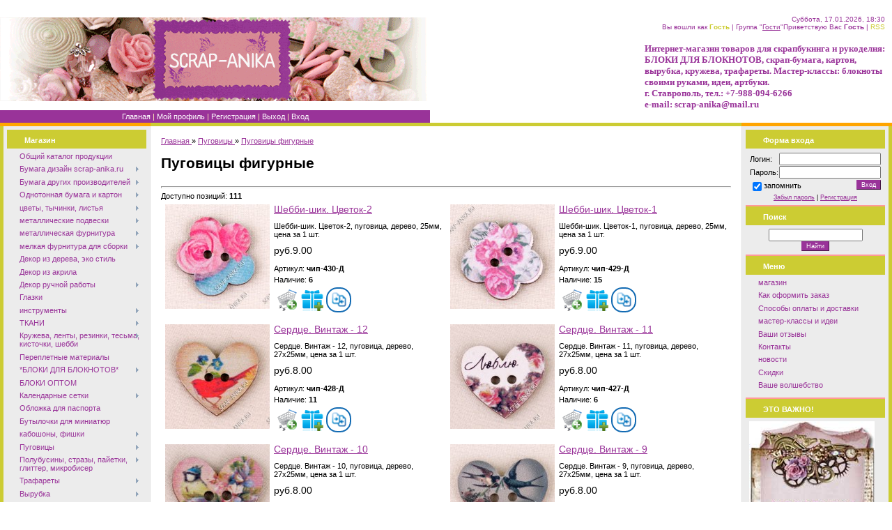

--- FILE ---
content_type: text/html; charset=UTF-8
request_url: https://www.scrap-anika.ru/shop/pugovicy/pugovicy-figurnye
body_size: 22659
content:
<html>
<head>
<meta http-equiv="content-type" content="text/html; charset=UTF-8">
<title>Пуговицы фигурные - Интернет-магазин - scrap-anika.ru</title>
<meta name="description" content="Пуговицы Пуговицы фигурные. Шебби-шик. Цветок-2, Шебби-шик. Цветок-1, Сердце. Винтаж - 12, Сердце. Винтаж - 11, Сердце. Винтаж - 10, Сердце. Винтаж - 9, Сердце. Винтаж - 7, Сердце. Винтаж - 6, Сердце. Винтаж - 4, Сердце. Винтаж - 3, Сердце. Винтаж - 2, Гитара-4, Гитара-3, Гитара-2, Гитара-1, Карапуз-6, Карапуз-5, Карапуз-4, Карапуз-3, Карапуз-2, Карапуз-1, Малыш-6, Малыш-5, Малыш-4, Малыш-3, Малыш-2, Малыш-1, Лошадка-10, Лошадка-9, Лошадка-8, Лошадка-7, Лошадка-6, Лошадка-5, Лошадка-4, Лошадка-3, Лошадка-2, Лошадка-1, Локомотив-17, Локомотив-16, Локомотив-15, Локомотив-14, Локомотив-13, Локомотив-12, Локомотив-11, Локомотив-10, Локомотив-9, Локомотив-8, Локомотив-7, Котенок-4, Котенок-3" />
<link type="text/css" rel="StyleSheet" href="/_st/my.css" />

	<link rel="stylesheet" href="/.s/src/base.min.css" />
	<link rel="stylesheet" href="/.s/src/layer1.min.css" />

	<script src="/.s/src/jquery-1.12.4.min.js"></script>
	
	<script src="/.s/src/uwnd.min.js"></script>
	<script src="//s761.ucoz.net/cgi/uutils.fcg?a=uSD&ca=2&ug=999&isp=1&r=0.356272443871084"></script>
	<link rel="stylesheet" href="/.s/src/ulightbox/ulightbox.min.css" />
	<script src="/.s/src/ulightbox/ulightbox.min.js"></script>
	<script src="/.s/src/shop_utils.js"></script>
	<script>
/* --- UCOZ-JS-DATA --- */
window.uCoz = {"ssid":"006543427357071475436","language":"ru","country":"US","sh_curr_def":2,"mf":"0scrap-anika","sh_goods":{"10189":{"old_price":"0.00","price":"8.00","imgs":["/_sh/101/10189m.jpg"]},"10207":{"price":"5.00","old_price":"0.00","imgs":["/_sh/102/10207m.jpg"]},"10194":{"imgs":["/_sh/101/10194m.jpg"],"price":"8.00","old_price":"0.00"},"10197":{"imgs":["/_sh/101/10197m.jpg"],"old_price":"0.00","price":"8.00"},"10223":{"imgs":["/_sh/102/10223m.jpg"],"old_price":"0.00","price":"8.00"},"10204":{"price":"10.00","old_price":"0.00","imgs":["/_sh/102/10204m.jpg"]},"10188":{"imgs":["/_sh/101/10188m.jpg"],"price":"8.00","old_price":"0.00"},"10192":{"price":"8.00","old_price":"0.00","imgs":["/_sh/101/10192m.jpg"]},"10202":{"imgs":["/_sh/102/10202m.jpg"],"price":"10.00","old_price":"0.00"},"10186":{"imgs":["/_sh/101/10186m.jpg"],"price":"8.00","old_price":"0.00"},"10185":{"imgs":["/_sh/101/10185m.jpg"],"price":"8.00","old_price":"0.00"},"10210":{"imgs":["/_sh/102/10210m.jpg"],"price":"5.00","old_price":"0.00"},"10220":{"old_price":"0.00","price":"8.00","imgs":["/_sh/102/10220m.jpg"]},"10206":{"price":"10.00","old_price":"0.00","imgs":["/_sh/102/10206m.jpg"]},"10182":{"imgs":["/_sh/101/10182m.jpg"],"price":"8.00","old_price":"0.00"},"10196":{"price":"8.00","old_price":"0.00","imgs":["/_sh/101/10196m.jpg"]},"10178":{"price":"8.00","old_price":"0.00","imgs":["/_sh/101/10178m.jpg"]},"10195":{"imgs":["/_sh/101/10195m.jpg"],"price":"8.00","old_price":"0.00"},"10179":{"price":"8.00","old_price":"0.00","imgs":["/_sh/101/10179m.jpg"]},"10205":{"imgs":["/_sh/102/10205m.jpg"],"old_price":"0.00","price":"10.00"},"10211":{"price":"5.00","old_price":"0.00","imgs":["/_sh/102/10211m.jpg"]},"10209":{"old_price":"0.00","price":"5.00","imgs":["/_sh/102/10209m.jpg"]},"10213":{"price":"12.00","old_price":"0.00","imgs":["/_sh/102/10213m.jpg"]},"10199":{"imgs":["/_sh/101/10199m.jpg"],"price":"8.00","old_price":"0.00"},"10208":{"imgs":["/_sh/102/10208m.jpg"],"old_price":"0.00","price":"5.00"},"10184":{"old_price":"0.00","price":"8.00","imgs":["/_sh/101/10184m.jpg"]},"10198":{"price":"8.00","old_price":"0.00","imgs":["/_sh/101/10198m.jpg"]},"10187":{"old_price":"0.00","price":"8.00","imgs":["/_sh/101/10187m.jpg"]},"10216":{"price":"12.00","old_price":"0.00","imgs":["/_sh/102/10216m.jpg"]},"10222":{"imgs":["/_sh/102/10222m.jpg"],"price":"8.00","old_price":"0.00"},"10180":{"old_price":"0.00","price":"8.00","imgs":["/_sh/101/10180m.jpg"]},"10215":{"imgs":["/_sh/102/10215m.jpg"],"price":"12.00","old_price":"0.00"},"10203":{"imgs":["/_sh/102/10203m.jpg"],"old_price":"0.00","price":"10.00"},"10219":{"imgs":["/_sh/102/10219m.jpg"],"old_price":"0.00","price":"8.00"},"10201":{"imgs":["/_sh/102/10201m.jpg"],"price":"10.00","old_price":"0.00"},"10227":{"imgs":["/_sh/102/10227m.jpg"],"old_price":"0.00","price":"8.00"},"10193":{"old_price":"0.00","price":"8.00","imgs":["/_sh/101/10193m.jpg"]},"10230":{"imgs":["/_sh/102/10230m.jpg"],"price":"9.00","old_price":"0.00"},"10191":{"imgs":["/_sh/101/10191m.jpg"],"price":"8.00","old_price":"0.00"},"10218":{"old_price":"0.00","price":"8.00","imgs":["/_sh/102/10218m.jpg"]},"10181":{"old_price":"0.00","price":"8.00","imgs":["/_sh/101/10181m.jpg"]},"10228":{"old_price":"0.00","price":"8.00","imgs":["/_sh/102/10228m.jpg"]},"10183":{"imgs":["/_sh/101/10183m.jpg"],"price":"8.00","old_price":"0.00"},"10214":{"price":"12.00","old_price":"0.00","imgs":["/_sh/102/10214m.jpg"]},"10229":{"imgs":["/_sh/102/10229m.jpg"],"old_price":"0.00","price":"9.00"},"10225":{"price":"8.00","old_price":"0.00","imgs":["/_sh/102/10225m.jpg"]},"10212":{"imgs":["/_sh/102/10212m.jpg"],"old_price":"0.00","price":"5.00"},"10190":{"price":"8.00","old_price":"0.00","imgs":["/_sh/101/10190m.jpg"]},"10226":{"imgs":["/_sh/102/10226m.jpg"],"old_price":"0.00","price":"8.00"},"10200":{"old_price":"0.00","price":"8.00","imgs":["/_sh/102/10200m.jpg"]}},"sh_curr":{"1":{"default":0,"dpos":0,"rate":1,"name":"Доллары","code":"USD","disp":"$"},"2":{"default":1,"dpos":1,"rate":1,"name":"Рубли","code":"RUR","disp":"руб."}},"shop_price_f":["%01.2f","","%01.2f",""],"uLightboxType":1,"site":{"domain":"scrap-anika.ru","host":"scrap-anika.ucoz.ru","id":"0scrap-anika"},"shop_price_separator":"","sign":{"3129":"Доступ запрещён. Истёк период сессии.","7254":"Изменить размер","3300":"Ошибка","3255":"Сохранить","10075":"Обязательны для выбора","3238":"Опции","3125":"Закрыть","7252":"Предыдущий","7251":"Запрошенный контент не может быть загружен. Пожалуйста, попробуйте позже.","5255":"Помощник","7253":"Начать слайд-шоу","7287":"Перейти на страницу с фотографией.","210178":"Замечания","5458":"Следующий"},"module":"shop","layerType":1,"ver":1};
/* --- UCOZ-JS-CODE --- */
checkNumber_header = 'Замечания';
		checkNumber_err = 'Опции<ul>%err_msg%</ul>Обязательны для выбора';
function loginPopupForm(params = {}) { new _uWnd('LF', ' ', -250, -100, { closeonesc:1, resize:1 }, { url:'/index/40' + (params.urlParams ? '?'+params.urlParams : '') }) }
/* --- UCOZ-JS-END --- */
</script>

	<style>.UhideBlock{display:none; }</style>
	<script type="text/javascript">new Image().src = "//counter.yadro.ru/hit;noadsru?r"+escape(document.referrer)+(screen&&";s"+screen.width+"*"+screen.height+"*"+(screen.colorDepth||screen.pixelDepth))+";u"+escape(document.URL)+";"+Date.now();</script><link rel="stylesheet" href="/_st/shop.css" /><script src="/.s/src/shop.js"></script><style>
				@font-face {
					font-family: "FontAwesome";
					font-style: normal;
					font-weight: normal;
					src: url("/.s/src/panel-v2/fonts/fontawesome-webfont.eot?#iefix&v=4.3.0") format("embedded-opentype"), url("/.s/src/panel-v2/fonts/fontawesome-webfont.woff2?v=4.3.0") format("woff2"), url("/.s/src/panel-v2/fonts/fontawesome-webfont.woff?v=4.3.0") format("woff"), url("/.s/src/panel-v2/fonts/fontawesome-webfont.ttf?v=4.3.0") format("truetype"), url("/.s/src/panel-v2/fonts/fontawesome-webfont.svg?v=4.3.0#fontawesomeregular") format("svg");
				}
			</style>
</head>

<body style="background:#FFFFFF; margin:0px; padding:0px;">


<!--U1AHEADER1Z-->&nbsp;<table style="background: #FFFFFF;" height="120" width="100%" border="0" cellpadding="0" cellspacing="0">
<tbody><tr><td rowspan="2" width="439"><img src="//scrap-anika.ucoz.ru/logotip10-3.gif" alt="" border="0"></td><td rowspan="2" align="center" width="40%"><span style="color:#993399;font:30pt bold Verdana,Tahoma;"><b><!-- <logo> --><!-- </logo> --></b></span></td>
 <td style="color:#993399;font-size:10px;padding:10px;" class="header_top" align="right" height="50" valign="top" width="40%">Суббота, 17.01.2026, 18:30<br><!--?if(1)?--><!--?if()?--><!--<s5200>-->Вы вошли как<!--</s>--> <a href=""><b>Гость</b></a> | <!--<s3167>-->Группа<!--</s>--> "<u>Гости</u>"<!--?else?--><!--<s5212>-->Приветствую Вас<!--</s>--> <b>Гость</b><!--?endif?--><!--?endif?--> <!--?if()?-->| <a href="">RSS</a><!--?endif?--></td></tr>
 <tr><td width="40%"><span style="color:#993399;font:10pt bold Verdana,Tahoma;"><b>Интернет-магазин товаров для скрапбукинга и рукоделия: БЛОКИ ДЛЯ БЛОКНОТОВ, скрап-бумага, картон, вырубка, кружева, трафареты. Мастер-классы: блокноты своими руками, идеи, артбуки.&nbsp; <br>г. Ставрополь,&nbsp;</b></span><b style="color: rgb(153, 51, 153); font-family: 'bold Verdana', Tahoma; font-size: 13px; ">тел.: +7-988-094-6266&nbsp;</b>&nbsp;<br><b style="color: rgb(153, 51, 153); font-family: 'bold Verdana', Tahoma; font-size: 10pt; ">e-mail: scrap-anika@mail.ru &nbsp;</b></td>
</tr><tr><td style="background: #993399" height="18"><table border="0" cellpadding="0" cellspacing="0"><tbody><tr><td width="13"><color:#993399; border="0"></color:#993399;></td><td class="menuLink" style="color:#FFF2B6;" align="center" width="100%"><a href="http://scrap-anika.ru/"><!--<s5176>-->Главная<!--</s>--></a><!--?if(1)?--><!--?if()?--> | <a href=""><!--<s5214>-->Мой профиль<!--</s>--></a><!--?else?--> | <a href="/index/3"><!--<s3089>-->Регистрация<!--</s>--></a><!--?endif?--><!--?endif?--> <!--?if(1)?--><!--?if()?--> | <a href=""><!--<s5164>-->Выход<!--</s>--></a><!--?else?--> | <a href="javascript:;" rel="nofollow" onclick="loginPopupForm(); return false;"><!--<s3087>-->Вход<!--</s>--></a><!--?endif?--><!--?endif?--></td><td width="13"><color:#993399; border="0"></color:#993399;></td></tr></tbody></table></td></tr>
</tbody></table><!--/U1AHEADER1Z-->

<table cellpadding="0" cellspacing="0" border="0" width="100%"><tr><td width="100%" align="center">
<table border="0" cellpadding="0" cellspacing="0" width="100%" height="5"><tr><td width="216"><img src="/.s/t/691/6.gif" border="0"></td><td width="100%" style="background:#CCCC33;"></td><td width="216"><img src="/.s/t/691/6.gif" border="0"></td></tr></table>
<!-- <middle> -->
<table border="0" cellpadding="0" cellspacing="0" width="100%">

<tr>
<td valign="top" width="200" style="background:#ECECEC;border-left:5px solid #CCCC33;border-right:1px solid #E0E0E0;padding:5px;">

<!--U1CLEFTER1Z-->
<!-- <block1> -->

<table border="0" cellpadding="2" cellspacing="0" style="border-bottom:2px solid #FF9999;" width="200">
<tr><td height="27" style="background: #CCCC33;color:#FFFFFF;padding-left:25px;padding-top:5px;"><b><!-- <bt> -->Магазин<!-- </bt> --></b></td></tr>
<tr><td style="padding:5px;"><!-- <bc> --><div id="uMenuDiv1" class="uMenuV" style="position:relative;"><ul class="uMenuRoot">
<li><div class="umn-tl"><div class="umn-tr"><div class="umn-tc"></div></div></div><div class="umn-ml"><div class="umn-mr"><div class="umn-mc"><div class="uMenuItem"><a href="http://scrap-anika.ucoz.ru/shop/"><span>Общий каталог продукции</span></a></div></div></div></div><div class="umn-bl"><div class="umn-br"><div class="umn-bc"><div class="umn-footer"></div></div></div></div></li>
<li style="position:relative;"><div class="umn-tl"><div class="umn-tr"><div class="umn-tc"></div></div></div><div class="umn-ml"><div class="umn-mr"><div class="umn-mc"><div class="uMenuItem"><div class="uMenuArrow"></div><a href="http://www.scrap-anika.ru/shop/bumaga-scrap-anika"><span>Бумага дизайн scrap-anika.ru</span></a></div></div></div></div><div class="umn-bl"><div class="umn-br"><div class="umn-bc"><div class="umn-footer"></div></div></div></div><ul style="display:none;">
<li><div class="uMenuItem"><a href="http://www.scrap-anika.ru/shop/bumaga-scrap-anika/bumaga-190-g"><span>Бумага плотностью 190 г</span></a></div><ul style="display:none;">
<li><div class="uMenuItem"><a href="http://www.scrap-anika.ru/shop/bumaga-scrap-anika/bumaga-190-g/kollekcii-30-39"><span>Коллекции 24-39</span></a></div></li>
<li><div class="uMenuItem"><a href="http://www.scrap-anika.ru/shop/bumaga-scrap-anika/bumaga-190-g/gorokhi-190g"><span>Коллекции 40-50</span></a></div></li>
<li><div class="uMenuItem"><a href="http://www.scrap-anika.ru/shop/bumaga-scrap-anika/bumaga-190-g/kollekcii-51-59"><span>Коллекции 51-60</span></a></div></li>
<li><div class="uMenuItem"><a href="https://www.scrap-anika.ru/shop/bumaga-scrap-anika/bumaga-190-g/kollekcii-61-70"><span>Коллекции 61-70</span></a></div></li></ul></li>
<li><div class="uMenuItem"><a href="http://www.scrap-anika.ru/shop/bumaga-scrap-anika/kollekciej-deshevle"><span>КОЛЛЕКЦИЯМИ ДЕШЕВЛЕ</span></a></div></li>
<li><div class="uMenuItem"><a href="http://www.scrap-anika.ru/shop/bumaga-scrap-anika/scrap-anika-25kh25"><span>Бумага плотность 100 г.</span></a></div></li>
<li><div class="uMenuItem"><a href="http://www.scrap-anika.ru/shop/bumaga-scrap-anika/bumaga-s-teksturoj-mikroverzhe"><span>бумага с текстурой микроверже,140 г</span></a></div><ul style="display:none;">
<li><div class="uMenuItem"><a href="http://www.scrap-anika.ru/shop/bumaga-scrap-anika/bumaga-s-teksturoj-mikroverzhe/kollekcii-celikom"><span>коллекции 1-19</span></a></div></li>
<li><div class="uMenuItem"><a href="http://www.scrap-anika.ru/shop/bumaga-scrap-anika/bumaga-s-teksturoj-mikroverzhe/kollekcii-20-29"><span>коллекции 20-23</span></a></div></li>
<li><div class="uMenuItem"><a href="http://www.scrap-anika.ru/shop/bumaga-scrap-anika/bumaga-s-teksturoj-mikroverzhe/kruzheva"><span>кружева</span></a></div></li></ul></li>
<li><div class="uMenuItem"><a href="http://www.scrap-anika.ru/shop/bumaga-scrap-anika/kartochki"><span>карточки</span></a></div><ul style="display:none;">
<li><div class="uMenuItem"><a href="http://www.scrap-anika.ru/shop/bumaga-scrap-anika/kartochki/vintazhnye-angely-rozhdestvo-novyj-god"><span>Ангелы, Рождество, Новый год</span></a></div></li>
<li><div class="uMenuItem"><a href="http://www.scrap-anika.ru/shop/bumaga-scrap-anika/kartochki/alisa-v-strane-chudes"><span>Алиса в стране чудес</span></a></div></li>
<li><div class="uMenuItem"><a href="http://www.scrap-anika.ru/shop/bumaga-scrap-anika/kartochki/ehlfy-fei-skazochnye-sushhestva"><span>Феи, эльфы, сказочные существа</span></a></div></li>
<li><div class="uMenuItem"><a href="http://www.scrap-anika.ru/shop/bumaga-scrap-anika/kartochki/vintazhnye-babochki"><span>Природа</span></a></div></li>
<li><div class="uMenuItem"><a href="http://www.scrap-anika.ru/shop/bumaga-scrap-anika/kartochki/paskhalnye"><span>Пасхальные</span></a></div></li>
<li><div class="uMenuItem"><a href="http://www.scrap-anika.ru/shop/bumaga-scrap-anika/kartochki/moda-parizh-shitjo"><span>Мода, Париж, шитьё</span></a></div></li>
<li><div class="uMenuItem"><a href="http://www.scrap-anika.ru/shop/bumaga-scrap-anika/kartochki/ljubov-kupidon-serdechki"><span>Любовь, купидоны, сердечки</span></a></div></li>
<li><div class="uMenuItem"><a href="http://www.scrap-anika.ru/shop/bumaga-scrap-anika/kartochki/prosto-interesno"><span>Просто интересно</span></a></div></li>
<li><div class="uMenuItem"><a href="http://www.scrap-anika.ru/shop/bumaga-scrap-anika/kartochki/nasekomye-ptichki"><span>Насекомые и птицы</span></a></div></li>
<li><div class="uMenuItem"><a href="http://www.scrap-anika.ru/shop/bumaga-scrap-anika/kartochki/shkolnye"><span>Школьные</span></a></div></li>
<li><div class="uMenuItem"><a href="http://www.scrap-anika.ru/shop/bumaga-scrap-anika/kartochki/kartochki-otkrytki"><span>карточки-открытки</span></a></div></li></ul></li>
<li><div class="uMenuItem"><a href="http://www.scrap-anika.ru/shop/bumaga-scrap-anika/goroshki"><span>Горошки</span></a></div></li>
<li><div class="uMenuItem"><a href="http://www.scrap-anika.ru/shop/bumaga-scrap-anika/poloski"><span>полоски</span></a></div></li>
<li><div class="uMenuItem"><a href="http://www.scrap-anika.ru/shop/bumaga-scrap-anika/kletka"><span>Клетка</span></a></div></li>
<li><div class="uMenuItem"><a href="http://www.scrap-anika.ru/shop/bumaga-scrap-anika/noty"><span>Ноты</span></a></div></li>
<li><div class="uMenuItem"><a href="http://www.scrap-anika.ru/shop/bumaga-scrap-anika/kraft_pergament"><span>крафт_пергамент</span></a></div></li>
<li><div class="uMenuItem"><a href="http://www.scrap-anika.ru/shop/bumaga-scrap-anika/gazetnaja"><span>Газетная</span></a></div></li>
<li><div class="uMenuItem"><a href="http://www.scrap-anika.ru/shop/bumaga-scrap-anika/konverty"><span>Конверты</span></a></div></li>
<li><div class="uMenuItem"><a href="http://www.scrap-anika.ru/shop/bumaga-scrap-anika/marki-i-jarlyki"><span>Марки, ярлыки, тэги</span></a></div></li></ul></li>
<li style="position:relative;"><div class="umn-tl"><div class="umn-tr"><div class="umn-tc"></div></div></div><div class="umn-ml"><div class="umn-mr"><div class="umn-mc"><div class="uMenuItem"><div class="uMenuArrow"></div><a href="http://www.scrap-anika.ru/shop/bumaga-drugikh-proizvoditelej"><span>Бумага других производителей</span></a></div></div></div></div><div class="umn-bl"><div class="umn-br"><div class="umn-bc"><div class="umn-footer"></div></div></div></div><ul style="display:none;">
<li><div class="uMenuItem"><a href="http://www.scrap-anika.ru/shop/bumaga-drugikh-proizvoditelej/30kh30-sm"><span>30х30 см</span></a></div></li>
<li><div class="uMenuItem"><a href="http://www.scrap-anika.ru/shop/bumaga-drugikh-proizvoditelej/a4"><span>А4 формат</span></a></div></li>
<li><div class="uMenuItem"><a href="http://www.scrap-anika.ru/shop/bumaga-drugikh-proizvoditelej/15kh15-sm"><span>15х15 см</span></a></div></li>
<li><div class="uMenuItem"><a href="http://www.scrap-anika.ru/shop/bumaga-drugikh-proizvoditelej/naborami"><span>наборами</span></a></div></li>
<li><div class="uMenuItem"><a href="http://www.scrap-anika.ru/shop/bumaga-drugikh-proizvoditelej/kalka"><span>Калька</span></a></div></li>
<li><div class="uMenuItem"><a href="http://www.scrap-anika.ru/shop/bumaga-drugikh-proizvoditelej/naklejki-stikery"><span>Наклейки-стикеры</span></a></div></li>
<li><div class="uMenuItem"><a href="http://www.scrap-anika.ru/shop/bumaga-drugikh-proizvoditelej/konverty"><span>конверты</span></a></div></li>
<li><div class="uMenuItem"><a href="http://www.scrap-anika.ru/shop/bumaga-drugikh-proizvoditelej/chipbordy"><span>чипборды</span></a></div></li></ul></li>
<li style="position:relative;"><div class="umn-tl"><div class="umn-tr"><div class="umn-tc"></div></div></div><div class="umn-ml"><div class="umn-mr"><div class="umn-mc"><div class="uMenuItem"><div class="uMenuArrow"></div><a href="http://www.scrap-anika.ru/shop/bumaga-i-karton"><span>Однотонная бумага и картон</span></a></div></div></div></div><div class="umn-bl"><div class="umn-br"><div class="umn-bc"><div class="umn-footer"></div></div></div></div><ul style="display:none;">
<li><div class="uMenuItem"><a href="http://www.scrap-anika.ru/shop/bumaga-i-karton/karton-belyj-pivnoj-perepletnyj"><span>картон белый, пивной, переплётный</span></a></div></li>
<li><div class="uMenuItem"><a href="http://www.scrap-anika.ru/shop/bumaga-i-karton/bumaga-tishju"><span>Бумага тишью</span></a></div></li>
<li><div class="uMenuItem"><a href="http://www.scrap-anika.ru/shop/bumaga-i-karton/cvetnoj-karton-i-bumaga-s-teksturami"><span>бумага и картон цветной А4</span></a></div></li>
<li><div class="uMenuItem"><a href="http://www.scrap-anika.ru/shop/bumaga-i-karton/cvetnaja-bumaga-a4"><span>Цветная бумага А4</span></a></div></li>
<li><div class="uMenuItem"><a href="http://www.scrap-anika.ru/shop/bumaga-i-karton/bumaga-dlja-printera"><span>бумага для принтера</span></a></div></li></ul></li>
<li style="position:relative;"><div class="umn-tl"><div class="umn-tr"><div class="umn-tc"></div></div></div><div class="umn-ml"><div class="umn-mr"><div class="umn-mc"><div class="uMenuItem"><div class="uMenuArrow"></div><a href="http://www.scrap-anika.ru/shop/cvety-iskusstvennye"><span>цветы, тычинки, листья</span></a></div></div></div></div><div class="umn-bl"><div class="umn-br"><div class="umn-bc"><div class="umn-footer"></div></div></div></div><ul style="display:none;">
<li><div class="uMenuItem"><a href="http://www.scrap-anika.ru/shop/cvety-iskusstvennye/astry"><span>Астры</span></a></div></li>
<li><div class="uMenuItem"><a href="http://www.scrap-anika.ru/shop/cvety-iskusstvennye/vishnja"><span>Вишня</span></a></div></li>
<li><div class="uMenuItem"><a href="http://www.scrap-anika.ru/shop/cvety-iskusstvennye/gardenii"><span>Гардении</span></a></div></li>
<li><div class="uMenuItem"><a href="http://www.scrap-anika.ru/shop/cvety-iskusstvennye/gvozdiki"><span>Гвоздики</span></a></div></li>
<li><div class="uMenuItem"><a href="http://www.scrap-anika.ru/shop/cvety-iskusstvennye/gipsofily"><span>Гипсофилы</span></a></div></li>
<li><div class="uMenuItem"><a href="http://www.scrap-anika.ru/shop/cvety-iskusstvennye/gortenzii"><span>Гортензии</span></a></div></li>
<li><div class="uMenuItem"><a href="http://www.scrap-anika.ru/shop/cvety-iskusstvennye/kamnelomka"><span>Камнеломка</span></a></div></li>
<li><div class="uMenuItem"><a href="http://www.scrap-anika.ru/shop/cvety-iskusstvennye/drugie-cvety"><span>Лаванда </span></a></div></li>
<li><div class="uMenuItem"><a href="http://www.scrap-anika.ru/shop/cvety-iskusstvennye/lilii"><span>Лилии</span></a></div></li>
<li><div class="uMenuItem"><a href="http://www.scrap-anika.ru/shop/cvety-iskusstvennye/magnolii"><span>Магнолии</span></a></div></li>
<li><div class="uMenuItem"><a href="http://www.scrap-anika.ru/shop/cvety-iskusstvennye/maki"><span>Маки</span></a></div></li>
<li><div class="uMenuItem"><a href="http://www.scrap-anika.ru/shop/cvety-iskusstvennye/margaritki"><span>Маргаритки</span></a></div></li>
<li><div class="uMenuItem"><a href="http://www.scrap-anika.ru/shop/cvety-iskusstvennye/nezabudki"><span>Незабудки</span></a></div></li>
<li><div class="uMenuItem"><a href="http://www.scrap-anika.ru/shop/cvety-iskusstvennye/orkhidei"><span>Орхидеи</span></a></div></li>
<li><div class="uMenuItem"><a href="http://www.scrap-anika.ru/shop/cvety-iskusstvennye/piony"><span>Пионы</span></a></div></li>
<li><div class="uMenuItem"><a href="http://www.scrap-anika.ru/shop/cvety-iskusstvennye/puansettija"><span>Пуансеттия</span></a></div></li>
<li><div class="uMenuItem"><a href="http://www.scrap-anika.ru/shop/cvety-iskusstvennye/ranunkuljusy"><span>Ранункулюсы</span></a></div></li>
<li><div class="uMenuItem"><a href="http://www.scrap-anika.ru/shop/cvety-iskusstvennye/rozy-i-butony"><span>Розы и бутоны</span></a></div><ul style="display:none;">
<li><div class="uMenuItem"><a href="http://www.scrap-anika.ru/shop/cvety-iskusstvennye/rozy-i-butony/butony"><span>Бутоны</span></a></div></li>
<li><div class="uMenuItem"><a href="http://www.scrap-anika.ru/shop/cvety-iskusstvennye/rozy-i-butony/rozochki-5-sm"><span>Розы 5 см</span></a></div></li>
<li><div class="uMenuItem"><a href="http://www.scrap-anika.ru/shop/cvety-iskusstvennye/rozy-i-butony/4-sm"><span>Розы 4 см</span></a></div></li>
<li><div class="uMenuItem"><a href="http://www.scrap-anika.ru/shop/cvety-iskusstvennye/rozy-i-butony/rozy-3-sm"><span>Розы 3 см</span></a></div></li>
<li><div class="uMenuItem"><a href="http://www.scrap-anika.ru/shop/cvety-iskusstvennye/rozy-i-butony/rozy-2-5-sm"><span>розочки 2,5 см</span></a></div></li>
<li><div class="uMenuItem"><a href="http://www.scrap-anika.ru/shop/cvety-iskusstvennye/rozy-i-butony/rozochki-2-sm"><span>Розочки 2 см</span></a></div></li>
<li><div class="uMenuItem"><a href="http://www.scrap-anika.ru/shop/cvety-iskusstvennye/rozy-i-butony/2-sm-kudrjavye"><span>2 см кудрявые</span></a></div></li>
<li><div class="uMenuItem"><a href="http://www.scrap-anika.ru/shop/cvety-iskusstvennye/rozy-i-butony/rozochki-1-5-sm"><span>розочки 1,5 см</span></a></div></li>
<li><div class="uMenuItem"><a href="http://www.scrap-anika.ru/shop/cvety-iskusstvennye/rozy-i-butony/rozochki-1-sm"><span>Розочки 1 см</span></a></div></li></ul></li>
<li><div class="uMenuItem"><a href="http://www.scrap-anika.ru/shop/cvety-iskusstvennye/romashki"><span>Ромашки</span></a></div></li>
<li><div class="uMenuItem"><a href="http://www.scrap-anika.ru/shop/cvety-iskusstvennye/tjulpany"><span>Тюльпаны</span></a></div></li>
<li><div class="uMenuItem"><a href="http://www.scrap-anika.ru/shop/cvety-iskusstvennye/fialki"><span>Фиалки</span></a></div></li>
<li><div class="uMenuItem"><a href="http://www.scrap-anika.ru/shop/cvety-iskusstvennye/jablonevyj-cvet"><span>Яблоневый цвет</span></a></div></li>
<li><div class="uMenuItem"><a href="http://www.scrap-anika.ru/shop/cvety-iskusstvennye/listiki"><span>ЛИСТИКИ</span></a></div></li>
<li><div class="uMenuItem"><a href="http://www.scrap-anika.ru/shop/cvety-iskusstvennye/tychinki-i-listiki"><span>ТЫЧИНКИ</span></a></div></li>
<li><div class="uMenuItem"><a href="http://www.scrap-anika.ru/shop/cvety-iskusstvennye/cvetochki-akrilovye"><span>цветочки акриловые</span></a></div></li>
<li><div class="uMenuItem"><a href="http://www.scrap-anika.ru/shop/cvety-iskusstvennye/cvety-iz-tkani"><span>Цветы из ткани</span></a></div></li>
<li><div class="uMenuItem"><a href="http://www.scrap-anika.ru/shop/cvety-iskusstvennye/iz-foama"><span>из фоама</span></a></div></li></ul></li>
<li style="position:relative;"><div class="umn-tl"><div class="umn-tr"><div class="umn-tc"></div></div></div><div class="umn-ml"><div class="umn-mr"><div class="umn-mc"><div class="uMenuItem"><div class="uMenuArrow"></div><a href="http://www.scrap-anika.ru/shop/metallicheskie-podveski"><span>металлические подвески</span></a></div></div></div></div><div class="umn-bl"><div class="umn-br"><div class="umn-bc"><div class="umn-footer"></div></div></div></div><ul style="display:none;">
<li><div class="uMenuItem"><a href="http://www.scrap-anika.ru/shop/metallicheskie-podveski/morskie"><span>морские</span></a></div></li>
<li><div class="uMenuItem"><a href="http://www.scrap-anika.ru/shop/metallicheskie-podveski/serdca-i-ljubov"><span>сердце и любовь</span></a></div></li>
<li><div class="uMenuItem"><a href="http://www.scrap-anika.ru/shop/metallicheskie-podveski/zhivotnyj-mir"><span>Животный мир </span></a></div></li>
<li><div class="uMenuItem"><a href="http://www.scrap-anika.ru/shop/metallicheskie-podveski/nasekomye"><span>Насекомые </span></a></div></li>
<li><div class="uMenuItem"><a href="http://www.scrap-anika.ru/shop/metallicheskie-podveski/pticy-i-nasekomye"><span>Птицы </span></a></div></li>
<li><div class="uMenuItem"><a href="http://www.scrap-anika.ru/shop/metallicheskie-podveski/interesnye-predmety"><span>интересные предметы</span></a></div></li>
<li><div class="uMenuItem"><a href="http://www.scrap-anika.ru/shop/metallicheskie-podveski/snezhinki-i-novogodnie"><span>снежинки и новогодние</span></a></div></li>
<li><div class="uMenuItem"><a href="http://www.scrap-anika.ru/shop/metallicheskie-podveski/sestnoe"><span>кухня и еда</span></a></div></li>
<li><div class="uMenuItem"><a href="http://www.scrap-anika.ru/shop/metallicheskie-podveski/rastitelnyj-mir"><span>растительный мир</span></a></div></li>
<li><div class="uMenuItem"><a href="http://www.scrap-anika.ru/shop/metallicheskie-podveski/ljudi-angel-elf-fei"><span>ангелы, эльфы, феи, люди</span></a></div></li>
<li><div class="uMenuItem"><a href="http://www.scrap-anika.ru/shop/metallicheskie-podveski/odezhda-obuv-i-aksessuary"><span>Одежда, обувь и аксессуары</span></a></div></li>
<li><div class="uMenuItem"><a href="http://www.scrap-anika.ru/shop/metallicheskie-podveski/shvejnye"><span>Швейные</span></a></div></li>
<li><div class="uMenuItem"><a href="http://www.scrap-anika.ru/shop/metallicheskie-podveski/kljuchi-i-zamki"><span>Ключи и замки</span></a></div></li>
<li><div class="uMenuItem"><a href="http://www.scrap-anika.ru/shop/metallicheskie-podveski/chasy-i-mekhanizmy"><span>часы и механизмы</span></a></div></li>
<li><div class="uMenuItem"><a href="http://www.scrap-anika.ru/shop/metallicheskie-podveski/ehjfeleva-bashnja"><span>Эйфелева башня</span></a></div></li>
<li><div class="uMenuItem"><a href="http://www.scrap-anika.ru/shop/metallicheskie-podveski/ramki"><span>Рамки</span></a></div></li>
<li><div class="uMenuItem"><a href="http://www.scrap-anika.ru/shop/metallicheskie-podveski/dekorativnye-ehlementy"><span>Декоративные элементы</span></a></div></li>
<li><div class="uMenuItem"><a href="http://www.scrap-anika.ru/shop/metallicheskie-podveski/muzyka"><span>Музыка</span></a></div></li>
<li><div class="uMenuItem"><a href="http://www.scrap-anika.ru/shop/metallicheskie-podveski/detskie"><span>Детские</span></a></div></li>
<li><div class="uMenuItem"><a href="http://www.scrap-anika.ru/shop/metallicheskie-podveski/zodiak"><span>зодиак</span></a></div></li></ul></li>
<li style="position:relative;"><div class="umn-tl"><div class="umn-tr"><div class="umn-tc"></div></div></div><div class="umn-ml"><div class="umn-mr"><div class="umn-mc"><div class="uMenuItem"><div class="uMenuArrow"></div><a href="http://www.scrap-anika.ru/shop/metallicheskaja-furnitura"><span>металлическая фурнитура</span></a></div></div></div></div><div class="umn-bl"><div class="umn-br"><div class="umn-bc"><div class="umn-footer"></div></div></div></div><ul style="display:none;">
<li><div class="uMenuItem"><a href="http://www.scrap-anika.ru/shop/metallicheskaja-furnitura/magnity"><span>Магниты</span></a></div></li>
<li><div class="uMenuItem"><a href="http://www.scrap-anika.ru/shop/metallicheskaja-furnitura/ugolki"><span>Уголки и кольца</span></a></div></li>
<li><div class="uMenuItem"><a href="http://www.scrap-anika.ru/shop/metallicheskaja-furnitura/zastezhki"><span>застежки, тоглы</span></a></div></li>
<li><div class="uMenuItem"><a href="http://www.scrap-anika.ru/shop/metallicheskaja-furnitura/zakladki-dlja-knig"><span>закладки</span></a></div></li>
<li><div class="uMenuItem"><a href="http://www.scrap-anika.ru/shop/metallicheskaja-furnitura/ljuversy-blochki-i-instrument-dlja-ikh-ustanovki"><span>Люверсы, блочки </span></a></div></li>
<li><div class="uMenuItem"><a href="http://www.scrap-anika.ru/shop/metallicheskaja-furnitura/osnovy-dlja-broshej"><span>Основы для брошей</span></a></div></li>
<li><div class="uMenuItem"><a href="http://www.scrap-anika.ru/shop/metallicheskaja-furnitura/fermuary-dlja-sumok"><span>Фермуары для сумок</span></a></div></li>
<li><div class="uMenuItem"><a href="http://www.scrap-anika.ru/shop/metallicheskaja-furnitura/topsy"><span>Топсы</span></a></div></li>
<li><div class="uMenuItem"><a href="http://www.scrap-anika.ru/shop/metallicheskaja-furnitura/bradsy"><span>Брадсы, анкеры</span></a></div></li>
<li><div class="uMenuItem"><a href="http://www.scrap-anika.ru/shop/metallicheskaja-furnitura/brelochki"><span>Брелочки</span></a></div></li>
<li><div class="uMenuItem"><a href="http://www.scrap-anika.ru/shop/metallicheskaja-furnitura/furnitura-dlja-shkatulok"><span>Для шкатулок и коробок</span></a></div><ul style="display:none;">
<li><div class="uMenuItem"><a href="http://www.scrap-anika.ru/shop/metallicheskaja-furnitura/furnitura-dlja-shkatulok/ruchki"><span>ручки</span></a></div></li>
<li><div class="uMenuItem"><a href="http://www.scrap-anika.ru/shop/metallicheskaja-furnitura/furnitura-dlja-shkatulok/zamki"><span>Замки</span></a></div></li>
<li><div class="uMenuItem"><a href="http://www.scrap-anika.ru/shop/metallicheskaja-furnitura/furnitura-dlja-shkatulok/ugolki"><span>уголки</span></a></div></li>
<li><div class="uMenuItem"><a href="http://www.scrap-anika.ru/shop/metallicheskaja-furnitura/furnitura-dlja-shkatulok/nozhki"><span>ножки</span></a></div></li>
<li><div class="uMenuItem"><a href="http://www.scrap-anika.ru/shop/metallicheskaja-furnitura/furnitura-dlja-shkatulok/petli"><span>Петли</span></a></div></li></ul></li></ul></li>
<li style="position:relative;"><div class="umn-tl"><div class="umn-tr"><div class="umn-tc"></div></div></div><div class="umn-ml"><div class="umn-mr"><div class="umn-mc"><div class="uMenuItem"><div class="uMenuArrow"></div><a href="http://www.scrap-anika.ru/shop/melkaja-furnitura"><span>мелкая фурнитура для сборки</span></a></div></div></div></div><div class="umn-bl"><div class="umn-br"><div class="umn-bc"><div class="umn-footer"></div></div></div></div><ul style="display:none;">
<li><div class="uMenuItem"><a href="http://www.scrap-anika.ru/shop/melkaja-furnitura/shtifty-piny"><span>штифты (пины)</span></a></div></li>
<li><div class="uMenuItem"><a href="http://www.scrap-anika.ru/shop/melkaja-furnitura/soedinitelnye-kolechki"><span>колечки</span></a></div></li>
<li><div class="uMenuItem"><a href="http://www.scrap-anika.ru/shop/melkaja-furnitura/cepochki"><span>цепочки</span></a></div></li>
<li><div class="uMenuItem"><a href="http://www.scrap-anika.ru/shop/melkaja-furnitura/konceviki"><span>концевики</span></a></div></li></ul></li>
<li><div class="umn-tl"><div class="umn-tr"><div class="umn-tc"></div></div></div><div class="umn-ml"><div class="umn-mr"><div class="umn-mc"><div class="uMenuItem"><a href="http://www.scrap-anika.ru/shop/detali-iz-bumagi"><span>Декор из дерева, эко стиль</span></a></div></div></div></div><div class="umn-bl"><div class="umn-br"><div class="umn-bc"><div class="umn-footer"></div></div></div></div></li>
<li><div class="umn-tl"><div class="umn-tr"><div class="umn-tc"></div></div></div><div class="umn-ml"><div class="umn-mr"><div class="umn-mc"><div class="uMenuItem"><a href="http://www.scrap-anika.ru/shop/dekorativnye-ehlementy"><span>Декор из акрила </span></a></div></div></div></div><div class="umn-bl"><div class="umn-br"><div class="umn-bc"><div class="umn-footer"></div></div></div></div></li>
<li style="position:relative;"><div class="umn-tl"><div class="umn-tr"><div class="umn-tc"></div></div></div><div class="umn-ml"><div class="umn-mr"><div class="umn-mc"><div class="uMenuItem"><div class="uMenuArrow"></div><a href="http://www.scrap-anika.ru/shop/detali-ruchnoj-raboty"><span>Декор ручной работы</span></a></div></div></div></div><div class="umn-bl"><div class="umn-br"><div class="umn-bc"><div class="umn-footer"></div></div></div></div><ul style="display:none;">
<li><div class="uMenuItem"><a href="http://www.scrap-anika.ru/shop/detali-ruchnoj-raboty/medalony"><span>полимерная глина</span></a></div></li>
<li><div class="uMenuItem"><a href="http://www.scrap-anika.ru/shop/detali-ruchnoj-raboty/kalejdoskopy-i-geometricheskie-risunki"><span>вязаные элементы</span></a></div></li>
<li><div class="uMenuItem"><a href="http://www.scrap-anika.ru/shop/detali-ruchnoj-raboty/sestnoe"><span>бисероплетение</span></a></div></li>
<li><div class="uMenuItem"><a href="http://www.scrap-anika.ru/shop/detali-ruchnoj-raboty/krapinki"><span>крапинки</span></a></div></li></ul></li>
<li><div class="umn-tl"><div class="umn-tr"><div class="umn-tc"></div></div></div><div class="umn-ml"><div class="umn-mr"><div class="umn-mc"><div class="uMenuItem"><a href="http://www.scrap-anika.ru/shop/tekstilnyj-dekor"><span>Глазки</span></a></div></div></div></div><div class="umn-bl"><div class="umn-br"><div class="umn-bc"><div class="umn-footer"></div></div></div></div></li>
<li style="position:relative;"><div class="umn-tl"><div class="umn-tr"><div class="umn-tc"></div></div></div><div class="umn-ml"><div class="umn-mr"><div class="umn-mc"><div class="uMenuItem"><div class="uMenuArrow"></div><a href="http://www.scrap-anika.ru/shop/instrumenty"><span>инструменты</span></a></div></div></div></div><div class="umn-bl"><div class="umn-br"><div class="umn-bc"><div class="umn-footer"></div></div></div></div><ul style="display:none;">
<li><div class="uMenuItem"><a href="http://www.scrap-anika.ru/shop/instrumenty/shtempelnye-podushechki-i-chernila"><span>штемпельные подушечки и чернила</span></a></div></li>
<li><div class="uMenuItem"><a href="http://www.scrap-anika.ru/shop/instrumenty/dyrokoly-mashinki-dlja-tisnenija"><span>Дыроколы, машинки для тиснения</span></a></div></li>
<li><div class="uMenuItem"><a href="http://www.scrap-anika.ru/shop/instrumenty/nozhnicy-figurnye"><span>Ножницы и резаки</span></a></div></li>
<li><div class="uMenuItem"><a href="http://www.scrap-anika.ru/shop/instrumenty/shtampy"><span>штампы</span></a></div></li>
<li><div class="uMenuItem"><a href="http://www.scrap-anika.ru/shop/instrumenty/novaja-kategorija"><span>пастель, краски, воск</span></a></div></li>
<li><div class="uMenuItem"><a href="http://www.scrap-anika.ru/shop/instrumenty/kolerovochnye-pasty"><span>Колеры</span></a></div></li>
<li><div class="uMenuItem"><a href="http://www.scrap-anika.ru/shop/instrumenty/teksturnaja-pasta"><span>текстурная паста и лаки</span></a></div></li>
<li><div class="uMenuItem"><a href="http://www.scrap-anika.ru/shop/instrumenty/moldy"><span>Молды</span></a></div></li>
<li><div class="uMenuItem"><a href="http://www.scrap-anika.ru/shop/instrumenty/pudra-dlja-ehmbosinga"><span>Пудра для эмбосинга</span></a></div></li>
<li><div class="uMenuItem"><a href="http://www.scrap-anika.ru/shop/instrumenty/surguch-pechati"><span>сургуч, печати</span></a></div></li>
<li><div class="uMenuItem"><a href="http://www.scrap-anika.ru/shop/instrumenty/raznye-melochi"><span>разные мелочи</span></a></div></li></ul></li>
<li style="position:relative;"><div class="umn-tl"><div class="umn-tr"><div class="umn-tc"></div></div></div><div class="umn-ml"><div class="umn-mr"><div class="umn-mc"><div class="uMenuItem"><div class="uMenuArrow"></div><a href="http://www.scrap-anika.ru/shop/tkani"><span>ТКАНИ</span></a></div></div></div></div><div class="umn-bl"><div class="umn-br"><div class="umn-bc"><div class="umn-footer"></div></div></div></div><ul style="display:none;">
<li><div class="uMenuItem"><a href="http://www.scrap-anika.ru/shop/tkani/khlopok"><span>Хлопок</span></a></div></li>
<li><div class="uMenuItem"><a href="http://www.scrap-anika.ru/shop/tkani/len"><span>лен</span></a></div></li>
<li><div class="uMenuItem"><a href="http://www.scrap-anika.ru/shop/tkani/kozhzam"><span>кожзам</span></a></div></li>
<li><div class="uMenuItem"><a href="http://www.scrap-anika.ru/shop/tkani/motivy"><span>мотивы</span></a></div></li></ul></li>
<li style="position:relative;"><div class="umn-tl"><div class="umn-tr"><div class="umn-tc"></div></div></div><div class="umn-ml"><div class="umn-mr"><div class="umn-mc"><div class="uMenuItem"><div class="uMenuArrow"></div><a href="http://www.scrap-anika.ru/shop/lenty-i-shnury"><span>Кружева, ленты, резинки, тесьма, кисточки, шебби</span></a></div></div></div></div><div class="umn-bl"><div class="umn-br"><div class="umn-bc"><div class="umn-footer"></div></div></div></div><ul style="display:none;">
<li><div class="uMenuItem"><a href="http://www.scrap-anika.ru/shop/lenty-i-shnury/kruzheva"><span>Кружева</span></a></div></li>
<li><div class="uMenuItem"><a href="http://www.scrap-anika.ru/shop/lenty-i-shnury/tesma-dekorativnaja"><span>Тесьма декоративная</span></a></div></li>
<li><div class="uMenuItem"><a href="http://www.scrap-anika.ru/shop/lenty-i-shnury/tesma-khlopkovaja-s-risunkami"><span>тесьма хлопковая</span></a></div></li>
<li><div class="uMenuItem"><a href="http://www.scrap-anika.ru/shop/lenty-i-shnury/lenty-atlasnye"><span>ЛЕНТЫ АТЛАСНЫЕ</span></a></div><ul style="display:none;">
<li><div class="uMenuItem"><a href="http://www.scrap-anika.ru/shop/lenty-i-shnury/lenty-atlasnye/1-10-mm"><span>1-10 мм</span></a></div></li>
<li><div class="uMenuItem"><a href="http://www.scrap-anika.ru/shop/lenty-i-shnury/lenty-atlasnye/11-20-mm"><span>11-20 мм</span></a></div></li>
<li><div class="uMenuItem"><a href="http://www.scrap-anika.ru/shop/lenty-i-shnury/lenty-atlasnye/21-30-mm"><span>21-30 мм</span></a></div></li>
<li><div class="uMenuItem"><a href="http://www.scrap-anika.ru/shop/lenty-i-shnury/lenty-atlasnye/31-40-mm"><span>31-40 мм</span></a></div></li>
<li><div class="uMenuItem"><a href="http://www.scrap-anika.ru/shop/lenty-i-shnury/lenty-atlasnye/41-50-mm"><span>41-50 мм</span></a></div></li></ul></li>
<li><div class="uMenuItem"><a href="http://www.scrap-anika.ru/shop/lenty-i-shnury/shnury-khlopkovye-voshhenye"><span>Шнуры, сутаж</span></a></div></li>
<li><div class="uMenuItem"><a href="http://www.scrap-anika.ru/shop/lenty-i-shnury/shnury-pod-zamshu"><span>шнуры под замшу</span></a></div></li>
<li><div class="uMenuItem"><a href="http://www.scrap-anika.ru/shop/lenty-i-shnury/repsovye-lenty"><span>Ленты репсовые</span></a></div></li>
<li><div class="uMenuItem"><a href="http://www.scrap-anika.ru/shop/lenty-i-shnury/lenty-s-ljureksom"><span>Ленты с люрексом</span></a></div></li>
<li><div class="uMenuItem"><a href="http://www.scrap-anika.ru/shop/lenty-i-shnury/lenty-organza"><span>Ленты органза</span></a></div></li>
<li><div class="uMenuItem"><a href="http://www.scrap-anika.ru/shop/lenty-i-shnury/rezinki"><span>Резиночки</span></a></div></li>
<li><div class="uMenuItem"><a href="http://www.scrap-anika.ru/shop/lenty-i-shnury/lenty-shebbi"><span>шебби ленты</span></a></div></li>
<li><div class="uMenuItem"><a href="http://www.scrap-anika.ru/shop/lenty-i-shnury/jarlyki"><span>ярлыки</span></a></div></li>
<li><div class="uMenuItem"><a href="http://www.scrap-anika.ru/shop/lenty-i-shnury/kistochki"><span>Кисточки</span></a></div></li></ul></li>
<li><div class="umn-tl"><div class="umn-tr"><div class="umn-tc"></div></div></div><div class="umn-ml"><div class="umn-mr"><div class="umn-mc"><div class="uMenuItem"><a href="http://www.scrap-anika.ru/shop/perepletnye-materialy"><span>Переплетные материалы</span></a></div></div></div></div><div class="umn-bl"><div class="umn-br"><div class="umn-bc"><div class="umn-footer"></div></div></div></div></li>
<li style="position:relative;"><div class="umn-tl"><div class="umn-tr"><div class="umn-tc"></div></div></div><div class="umn-ml"><div class="umn-mr"><div class="umn-mc"><div class="uMenuItem"><div class="uMenuArrow"></div><a href="http://www.scrap-anika.ru/shop/bloki-dlja-bloknotov"><span>*БЛОКИ ДЛЯ БЛОКНОТОВ*</span></a></div></div></div></div><div class="umn-bl"><div class="umn-br"><div class="umn-bc"><div class="umn-footer"></div></div></div></div><ul style="display:none;">
<li><div class="uMenuItem"><a href="http://www.scrap-anika.ru/shop/bloki-dlja-bloknotov/bloki-a4"><span>блоки А4</span></a></div></li>
<li><div class="uMenuItem"><a href="http://www.scrap-anika.ru/shop/bloki-dlja-bloknotov/bloki-a5-80g"><span>Блоки А5 - 80г</span></a></div></li>
<li><div class="uMenuItem"><a href="http://www.scrap-anika.ru/shop/bloki-dlja-bloknotov/bloki-a5-160g"><span>Блоки А5 - 160г</span></a></div></li>
<li><div class="uMenuItem"><a href="http://www.scrap-anika.ru/shop/bloki-dlja-bloknotov/bloki-a6-80g"><span>Блоки А6-80г</span></a></div></li>
<li><div class="uMenuItem"><a href="http://www.scrap-anika.ru/shop/bloki-dlja-bloknotov/bloki-a6-160g"><span>блоки А6-160г</span></a></div></li>
<li><div class="uMenuItem"><a href="http://www.scrap-anika.ru/shop/bloki-dlja-bloknotov/bloki_a7"><span>блоки А7</span></a></div></li>
<li><div class="uMenuItem"><a href="http://www.scrap-anika.ru/shop/bloki-dlja-bloknotov/bloki-v-linejku"><span>Блоки в линейку</span></a></div></li>
<li><div class="uMenuItem"><a href="http://www.scrap-anika.ru/shop/bloki-dlja-bloknotov/bloki-v-kletku"><span>блоки в клетку</span></a></div></li>
<li><div class="uMenuItem"><a href="http://www.scrap-anika.ru/shop/bloki-dlja-bloknotov/ezhednevniki"><span>блоки-ежедневники</span></a></div></li>
<li><div class="uMenuItem"><a href="http://www.scrap-anika.ru/shop/bloki-dlja-bloknotov/bloki-na-pruzhine-a5"><span>Блоки на пружине</span></a></div></li>
<li><div class="uMenuItem"><a href="http://www.scrap-anika.ru/shop/bloki-dlja-bloknotov/listy-dlja-blokov"><span>Листы для блоков</span></a></div></li></ul></li>
<li><div class="umn-tl"><div class="umn-tr"><div class="umn-tc"></div></div></div><div class="umn-ml"><div class="umn-mr"><div class="umn-mc"><div class="uMenuItem"><a href="http://www.scrap-anika.ru/shop/bloki-dlja-bloknotov/bloki-optom"><span>БЛОКИ ОПТОМ</span></a></div></div></div></div><div class="umn-bl"><div class="umn-br"><div class="umn-bc"><div class="umn-footer"></div></div></div></div></li>
<li style="position:relative;"><div class="umn-tl"><div class="umn-tr"><div class="umn-tc"></div></div></div><div class="umn-ml"><div class="umn-mr"><div class="umn-mc"><div class="uMenuItem"><div class="uMenuArrow"></div><a href="http://www.scrap-anika.ru/shop/kalendar"><span>Календарные сетки</span></a></div></div></div></div><div class="umn-bl"><div class="umn-br"><div class="umn-bc"><div class="umn-footer"></div></div></div></div><ul style="display:none;">
<li><div class="uMenuItem"><a href="http://www.scrap-anika.ru/shop/kalendar/2017-god"><span>2017 год</span></a></div></li>
<li><div class="uMenuItem"><a href="http://www.scrap-anika.ru/shop/kalendar/2018-god"><span>2018 год</span></a></div></li>
<li><div class="uMenuItem"><a href="http://www.scrap-anika.ru/shop/kalendar/2019-god"><span>2019 год</span></a></div></li></ul></li>
<li><div class="umn-tl"><div class="umn-tr"><div class="umn-tc"></div></div></div><div class="umn-ml"><div class="umn-mr"><div class="umn-mc"><div class="uMenuItem"><a href="http://www.scrap-anika.ru/shop/oblozhki-na-pasport"><span>Обложка для паспорта</span></a></div></div></div></div><div class="umn-bl"><div class="umn-br"><div class="umn-bc"><div class="umn-footer"></div></div></div></div></li>
<li><div class="umn-tl"><div class="umn-tr"><div class="umn-tc"></div></div></div><div class="umn-ml"><div class="umn-mr"><div class="umn-mc"><div class="uMenuItem"><a href="http://www.scrap-anika.ru/shop/butylochki-dlja-miniatjur"><span>Бутылочки для миниатюр</span></a></div></div></div></div><div class="umn-bl"><div class="umn-br"><div class="umn-bc"><div class="umn-footer"></div></div></div></div></li>
<li style="position:relative;"><div class="umn-tl"><div class="umn-tr"><div class="umn-tc"></div></div></div><div class="umn-ml"><div class="umn-mr"><div class="umn-mc"><div class="uMenuItem"><div class="uMenuArrow"></div><a href="http://www.scrap-anika.ru/shop/kaboshony-fishki"><span>кабошоны, фишки</span></a></div></div></div></div><div class="umn-bl"><div class="umn-br"><div class="umn-bc"><div class="umn-footer"></div></div></div></div><ul style="display:none;">
<li><div class="uMenuItem"><a href="http://www.scrap-anika.ru/shop/kaboshony-fishki/kaboshony-stekljannye"><span>кабошоны стеклянные</span></a></div></li>
<li><div class="uMenuItem"><a href="http://www.scrap-anika.ru/shop/kaboshony-fishki/kaboshony-akrilovye"><span>кабошоны акрил</span></a></div></li>
<li><div class="uMenuItem"><a href="http://www.scrap-anika.ru/shop/kaboshony-fishki/fishki-perlamutrovye"><span>фишки перламутр</span></a></div></li>
<li><div class="uMenuItem"><a href="http://www.scrap-anika.ru/shop/kaboshony-fishki/ramki-dlja-kaboshonov"><span>Рамки для кабошонов</span></a></div></li></ul></li>
<li style="position:relative;"><div class="umn-tl"><div class="umn-tr"><div class="umn-tc"></div></div></div><div class="umn-ml"><div class="umn-mr"><div class="umn-mc"><div class="uMenuItem"><div class="uMenuArrow"></div><a href="http://www.scrap-anika.ru/shop/pugovicy"><span>Пуговицы</span></a></div></div></div></div><div class="umn-bl"><div class="umn-br"><div class="umn-bc"><div class="umn-footer"></div></div></div></div><ul style="display:none;">
<li><div class="uMenuItem"><a href="http://www.scrap-anika.ru/shop/pugovicy/pugovicy-figurnye"><span>ФИГУРНЫЕ</span></a></div></li>
<li><div class="uMenuItem"><a href="http://www.scrap-anika.ru/shop/pugovicy/pugovki-mikro"><span>пуговки микро</span></a></div></li>
<li><div class="uMenuItem"><a href="http://www.scrap-anika.ru/shop/pugovicy/do-2-sm"><span>до 2 см</span></a></div></li>
<li><div class="uMenuItem"><a href="http://www.scrap-anika.ru/shop/pugovicy/ot-2-do-3-sm"><span>от 2 до 3 см</span></a></div></li>
<li><div class="uMenuItem"><a href="http://www.scrap-anika.ru/shop/pugovicy/ot-3-do-4-sm"><span>от 3 до 4 см</span></a></div></li>
<li><div class="uMenuItem"><a href="http://www.scrap-anika.ru/shop/pugovicy/ot-4-sm-i-bolshe"><span>от 4 см и больше</span></a></div></li>
<li><div class="uMenuItem"><a href="http://www.scrap-anika.ru/shop/pugovicy/pugovicy-derevjannye"><span>деревянные</span></a></div></li>
<li><div class="uMenuItem"><a href="http://www.scrap-anika.ru/shop/pugovicy/pugovicy-kokosovye"><span>Кокосовые</span></a></div></li>
<li><div class="uMenuItem"><a href="http://www.scrap-anika.ru/shop/pugovicy/pugovicy-plastikovye"><span>Пластиковые</span></a></div></li>
<li><div class="uMenuItem"><a href="http://www.scrap-anika.ru/shop/pugovicy/pugovicy-metallicheskie"><span>Пуговицы металлические</span></a></div></li>
<li><div class="uMenuItem"><a href="http://www.scrap-anika.ru/shop/pugovicy/pugovicy-obtjazhka-tkanju"><span>Обтяжка тканью</span></a></div><ul style="display:none;">
<li><div class="uMenuItem"><a href="http://www.scrap-anika.ru/shop/pugovicy/pugovicy-obtjazhka-tkanju/23-mm"><span>23 мм</span></a></div></li>
<li><div class="uMenuItem"><a href="http://www.scrap-anika.ru/shop/pugovicy/pugovicy-obtjazhka-tkanju/18-mm"><span>18 мм</span></a></div></li>
<li><div class="uMenuItem"><a href="http://www.scrap-anika.ru/shop/pugovicy/pugovicy-obtjazhka-tkanju/14-mm"><span>14 мм</span></a></div></li>
<li><div class="uMenuItem"><a href="http://www.scrap-anika.ru/shop/pugovicy/pugovicy-obtjazhka-tkanju/pugovki-goroshkami"><span>Пуговки горошками</span></a></div></li>
<li><div class="uMenuItem"><a href="http://www.scrap-anika.ru/shop/pugovicy/pugovicy-obtjazhka-tkanju/naborami-deshevle"><span>НАБОРАМИ ДЕШЕВЛЕ</span></a></div></li>
<li><div class="uMenuItem"><a href="http://www.scrap-anika.ru/shop/pugovicy/pugovicy-obtjazhka-tkanju/pugovicy-gvozdiki"><span>Пуговицы-гвоздики</span></a></div></li></ul></li></ul></li>
<li style="position:relative;"><div class="umn-tl"><div class="umn-tr"><div class="umn-tc"></div></div></div><div class="umn-ml"><div class="umn-mr"><div class="umn-mc"><div class="uMenuItem"><div class="uMenuArrow"></div><a href="http://www.scrap-anika.ru/shop/polubusiny-strazy-bradsy"><span>Полубусины, стразы, пайетки, глиттер, микробисер</span></a></div></div></div></div><div class="umn-bl"><div class="umn-br"><div class="umn-bc"><div class="umn-footer"></div></div></div></div><ul style="display:none;">
<li><div class="uMenuItem"><a href="http://www.scrap-anika.ru/shop/polubusiny-strazy-bradsy/polubusiny"><span>Полубусины</span></a></div></li>
<li><div class="uMenuItem"><a href="http://www.scrap-anika.ru/shop/polubusiny-strazy-bradsy/mikrobiser"><span>микробисер</span></a></div></li>
<li><div class="uMenuItem"><a href="http://www.scrap-anika.ru/shop/polubusiny-strazy-bradsy/glitter"><span>глиттер</span></a></div></li>
<li><div class="uMenuItem"><a href="http://www.scrap-anika.ru/shop/polubusiny-strazy-bradsy/strazy"><span>Стразы</span></a></div></li>
<li><div class="uMenuItem"><a href="http://www.scrap-anika.ru/shop/polubusiny-strazy-bradsy/pajetki"><span>Пайетки</span></a></div></li></ul></li>
<li style="position:relative;"><div class="umn-tl"><div class="umn-tr"><div class="umn-tc"></div></div></div><div class="umn-ml"><div class="umn-mr"><div class="umn-mc"><div class="uMenuItem"><div class="uMenuArrow"></div><a href="http://www.scrap-anika.ru/shop/trafaret"><span>Трафареты</span></a></div></div></div></div><div class="umn-bl"><div class="umn-br"><div class="umn-bc"><div class="umn-footer"></div></div></div></div><ul style="display:none;">
<li><div class="uMenuItem"><a href="http://www.scrap-anika.ru/shop/trafaret/cvetochnye-motivy-rastitelnye-ornamenty"><span>цветочные мотивы, растительные орнаменты</span></a></div></li>
<li><div class="uMenuItem"><a href="http://www.scrap-anika.ru/shop/trafaret/novaja-kategorija"><span>фоновые текстуры</span></a></div></li>
<li><div class="uMenuItem"><a href="http://www.scrap-anika.ru/shop/trafaret/raznoe"><span>тематические</span></a></div></li>
<li><div class="uMenuItem"><a href="http://www.scrap-anika.ru/shop/trafaret/mini"><span>мини-трафаретики</span></a></div></li></ul></li>
<li style="position:relative;"><div class="umn-tl"><div class="umn-tr"><div class="umn-tc"></div></div></div><div class="umn-ml"><div class="umn-mr"><div class="umn-mc"><div class="uMenuItem"><div class="uMenuArrow"></div><a href="http://www.scrap-anika.ru/shop/vyrubka"><span>Вырубка</span></a></div></div></div></div><div class="umn-bl"><div class="umn-br"><div class="umn-bc"><div class="umn-footer"></div></div></div></div><ul style="display:none;">
<li><div class="uMenuItem"><a href="http://www.scrap-anika.ru/shop/vyrubka/marki-i-jarlyki"><span>Марки и ярлыки</span></a></div></li></ul></li>
<li style="position:relative;"><div class="umn-tl"><div class="umn-tr"><div class="umn-tc"></div></div></div><div class="umn-ml"><div class="umn-mr"><div class="umn-mc"><div class="uMenuItem"><div class="uMenuArrow"></div><a href="http://www.scrap-anika.ru/shop/chipbord"><span>Чипборд (лазерная резка)</span></a></div></div></div></div><div class="umn-bl"><div class="umn-br"><div class="umn-bc"><div class="umn-footer"></div></div></div></div><ul style="display:none;">
<li><div class="uMenuItem"><a href="http://www.scrap-anika.ru/shop/chipbord/ramki-shejkery"><span>рамки-шейкеры</span></a></div></li>
<li><div class="uMenuItem"><a href="http://www.scrap-anika.ru/shop/chipbord/tehgi"><span>тэги</span></a></div></li>
<li><div class="uMenuItem"><a href="http://www.scrap-anika.ru/shop/chipbord/uzory-cvetochnye-motivy"><span>узоры, цветочные мотивы</span></a></div></li>
<li><div class="uMenuItem"><a href="http://www.scrap-anika.ru/shop/chipbord/ramochki"><span>рамочки</span></a></div></li>
<li><div class="uMenuItem"><a href="http://www.scrap-anika.ru/shop/chipbord/alfavit"><span>Алфавит и надписи</span></a></div><ul style="display:none;">
<li><div class="uMenuItem"><a href="http://www.scrap-anika.ru/shop/chipbord/alfavit/pozdravlenija-pozhelanija-ljubov"><span>Поздравления, пожелания, любовь</span></a></div></li>
<li><div class="uMenuItem"><a href="http://www.scrap-anika.ru/shop/chipbord/alfavit/bloknot-pasport-albom-dnevnik"><span>Документы, заголовки</span></a></div></li>
<li><div class="uMenuItem"><a href="http://www.scrap-anika.ru/shop/chipbord/alfavit/detskie"><span>Мамины сокровища</span></a></div></li>
<li><div class="uMenuItem"><a href="http://www.scrap-anika.ru/shop/chipbord/alfavit/svadebnye"><span>Свадебные</span></a></div></li>
<li><div class="uMenuItem"><a href="http://www.scrap-anika.ru/shop/chipbord/alfavit/adresacija"><span>Адресация</span></a></div></li>
<li><div class="uMenuItem"><a href="http://www.scrap-anika.ru/shop/chipbord/alfavit/dlja-oformlenija-stranic"><span>Детские альбомы</span></a></div></li>
<li><div class="uMenuItem"><a href="http://www.scrap-anika.ru/shop/chipbord/alfavit/kulinarija"><span>Кулинария</span></a></div></li>
<li><div class="uMenuItem"><a href="http://www.scrap-anika.ru/shop/chipbord/alfavit/bukvy-cifry"><span>Буквы и цифры</span></a></div></li>
<li><div class="uMenuItem"><a href="http://www.scrap-anika.ru/shop/chipbord/alfavit/drugoe"><span>Другое</span></a></div></li></ul></li>
<li><div class="uMenuItem"><a href="http://www.scrap-anika.ru/shop/chipbord/zagotovki-dlja-albomov"><span>Комплекты</span></a></div></li>
<li><div class="uMenuItem"><a href="http://www.scrap-anika.ru/shop/chipbord/tematicheskie"><span>тематические</span></a></div></li>
<li><div class="uMenuItem"><a href="http://www.scrap-anika.ru/shop/chipbord/fishki"><span>фишки</span></a></div></li>
<li><div class="uMenuItem"><a href="http://www.scrap-anika.ru/shop/chipbord/domiki"><span>Домики</span></a></div></li>
<li><div class="uMenuItem"><a href="http://www.scrap-anika.ru/shop/chipbord/chipy-derevo"><span>ЧИПЫ ДЕРЕВО</span></a></div></li></ul></li>
<li><div class="umn-tl"><div class="umn-tr"><div class="umn-tc"></div></div></div><div class="umn-ml"><div class="umn-mr"><div class="umn-mc"><div class="uMenuItem"><a href="http://www.scrap-anika.ru/shop/upakovka"><span>Упаковка</span></a></div></div></div></div><div class="umn-bl"><div class="umn-br"><div class="umn-bc"><div class="umn-footer"></div></div></div></div></li>
<li><div class="umn-tl"><div class="umn-tr"><div class="umn-tc"></div></div></div><div class="umn-ml"><div class="umn-mr"><div class="umn-mc"><div class="uMenuItem"><a href="http://www.scrap-anika.ru/shop/zagotovki-dlja-korobochek"><span>Заготовки для коробочек</span></a></div></div></div></div><div class="umn-bl"><div class="umn-br"><div class="umn-bc"><div class="umn-footer"></div></div></div></div></li>
<li><div class="umn-tl"><div class="umn-tr"><div class="umn-tc"></div></div></div><div class="umn-ml"><div class="umn-mr"><div class="umn-mc"><div class="uMenuItem"><a href="http://www.scrap-anika.ru/shop/salfetki-dlja-dekupazha"><span>Салфетки и декупажные карты</span></a></div></div></div></div><div class="umn-bl"><div class="umn-br"><div class="umn-bc"><div class="umn-footer"></div></div></div></div></li>
<li style="position:relative;"><div class="umn-tl"><div class="umn-tr"><div class="umn-tc"></div></div></div><div class="umn-ml"><div class="umn-mr"><div class="umn-mc"><div class="uMenuItem"><div class="uMenuArrow"></div><a href="http://www.scrap-anika.ru/shop/businy"><span>Бусины и шапочки</span></a></div></div></div></div><div class="umn-bl"><div class="umn-br"><div class="umn-bc"><div class="umn-footer"></div></div></div></div><ul style="display:none;">
<li><div class="uMenuItem"><a href="http://www.scrap-anika.ru/shop/businy/businy-i-shapochki"><span>бусины металлические</span></a></div></li>
<li><div class="uMenuItem"><a href="http://www.scrap-anika.ru/shop/businy/businy-khrustal-i-steklo"><span>Бусины хрусталь и стекло</span></a></div></li>
<li><div class="uMenuItem"><a href="http://www.scrap-anika.ru/shop/businy/businy-derevjannye"><span>Бусины деревянные</span></a></div></li>
<li><div class="uMenuItem"><a href="http://www.scrap-anika.ru/shop/businy/businy-akrilovye"><span>Бусины акриловые</span></a></div></li>
<li><div class="uMenuItem"><a href="http://www.scrap-anika.ru/shop/businy/shapochki-dlja-busin"><span>Шапочки для бусин</span></a></div></li></ul></li>
<li><div class="umn-tl"><div class="umn-tr"><div class="umn-tc"></div></div></div><div class="umn-ml"><div class="umn-mr"><div class="umn-mc"><div class="uMenuItem"><a href="http://www.scrap-anika.ru/shop/foamiran"><span>ФОАМ и флористика</span></a></div></div></div></div><div class="umn-bl"><div class="umn-br"><div class="umn-bc"><div class="umn-footer"></div></div></div></div></li>
<li><div class="umn-tl"><div class="umn-tr"><div class="umn-tc"></div></div></div><div class="umn-ml"><div class="umn-mr"><div class="umn-mc"><div class="uMenuItem"><a href="http://www.scrap-anika.ru/shop/shvejnaja-furnitura"><span>швейные инструменты</span></a></div></div></div></div><div class="umn-bl"><div class="umn-br"><div class="umn-bc"><div class="umn-footer"></div></div></div></div></li>
<li style="position:relative;"><div class="umn-tl"><div class="umn-tr"><div class="umn-tc"></div></div></div><div class="umn-ml"><div class="umn-mr"><div class="umn-mc"><div class="uMenuItem"><div class="uMenuArrow"></div><a href="http://www.scrap-anika.ru/shop/vjazanie"><span>Вязание и вышивка</span></a></div></div></div></div><div class="umn-bl"><div class="umn-br"><div class="umn-bc"><div class="umn-footer"></div></div></div></div><ul style="display:none;">
<li><div class="uMenuItem"><a href="http://www.scrap-anika.ru/shop/vjazanie/krjuchki"><span>крючки</span></a></div></li>
<li><div class="uMenuItem"><a href="http://www.scrap-anika.ru/shop/vjazanie/nitki"><span>Пряжа</span></a></div><ul style="display:none;">
<li><div class="uMenuItem"><a href="http://www.scrap-anika.ru/shop/vjazanie/nitki/sherst"><span>Шерсть</span></a></div></li>
<li><div class="uMenuItem"><a href="http://www.scrap-anika.ru/shop/vjazanie/nitki/muline"><span>Мулине</span></a></div></li>
<li><div class="uMenuItem"><a href="http://www.scrap-anika.ru/shop/vjazanie/nitki/pion"><span>Пион</span></a></div></li>
<li><div class="uMenuItem"><a href="http://www.scrap-anika.ru/shop/vjazanie/nitki/lilija"><span>Лилия</span></a></div></li>
<li><div class="uMenuItem"><a href="http://www.scrap-anika.ru/shop/vjazanie/nitki/iris"><span>Ирис</span></a></div></li>
<li><div class="uMenuItem"><a href="http://www.scrap-anika.ru/shop/vjazanie/nitki/kruzhevnica"><span>Кружевница</span></a></div></li>
<li><div class="uMenuItem"><a href="http://www.scrap-anika.ru/shop/vjazanie/nitki/drugie"><span>Другие</span></a></div></li></ul></li>
<li><div class="uMenuItem"><a href="http://www.scrap-anika.ru/shop/vjazanie/gotovye-motivy"><span>готовые вязаные мотивы</span></a></div></li>
<li><div class="uMenuItem"><a href="http://www.scrap-anika.ru/shop/vjazanie/novaja-kategorija"><span>канва для вышивки</span></a></div></li>
<li><div class="uMenuItem"><a href="http://www.scrap-anika.ru/shop/vjazanie/gotovaja-vyshivka"><span>Готовая вышивка</span></a></div><ul style="display:none;">
<li><div class="uMenuItem"><a href="http://www.scrap-anika.ru/shop/vjazanie/gotovaja-vyshivka/ruchnaja-vyshivka"><span>Ручная вышивка</span></a></div></li>
<li><div class="uMenuItem"><a href="http://www.scrap-anika.ru/shop/vjazanie/gotovaja-vyshivka/nadpisi"><span>Надписи</span></a></div></li>
<li><div class="uMenuItem"><a href="http://www.scrap-anika.ru/shop/vjazanie/gotovaja-vyshivka/uzor"><span>Узоры</span></a></div></li>
<li><div class="uMenuItem"><a href="http://www.scrap-anika.ru/shop/vjazanie/gotovaja-vyshivka/serdechki"><span>Сердечки</span></a></div></li></ul></li></ul></li>
<li><div class="umn-tl"><div class="umn-tr"><div class="umn-tc"></div></div></div><div class="umn-ml"><div class="umn-mr"><div class="umn-mc"><div class="uMenuItem"><a href="http://www.scrap-anika.ru/shop/kanctovary"><span>канцелярка</span></a></div></div></div></div><div class="umn-bl"><div class="umn-br"><div class="umn-bc"><div class="umn-footer"></div></div></div></div></li>
<li style="position:relative;"><div class="umn-tl"><div class="umn-tr"><div class="umn-tc"></div></div></div><div class="umn-ml"><div class="umn-mr"><div class="umn-mc"><div class="uMenuItem"><div class="uMenuArrow"></div><a href="http://www.scrap-anika.ru/shop/kukolnye-rumboksy"><span>Румбоксы, миниатюры</span></a></div></div></div></div><div class="umn-bl"><div class="umn-br"><div class="umn-bc"><div class="umn-footer"></div></div></div></div><ul style="display:none;">
<li><div class="uMenuItem"><a href="http://www.scrap-anika.ru/shop/kukolnye-rumboksy/bumaga-poly-potolki-oboi-plitka-kirpichiki-cherepica"><span>Бумага полы, потолки, обои, плитка, кирпичики, черепица</span></a></div></li>
<li><div class="uMenuItem"><a href="http://www.scrap-anika.ru/shop/kukolnye-rumboksy/nastennyj-dekor"><span>Настенный декор</span></a></div></li>
<li><div class="uMenuItem"><a href="http://www.scrap-anika.ru/shop/kukolnye-rumboksy/mebel"><span>Мебель</span></a></div></li>
<li><div class="uMenuItem"><a href="http://www.scrap-anika.ru/shop/kukolnye-rumboksy/okna-i-karnizy"><span>Окна и карнизы</span></a></div></li>
<li><div class="uMenuItem"><a href="http://www.scrap-anika.ru/shop/kukolnye-rumboksy/dveri"><span>Двери</span></a></div></li>
<li><div class="uMenuItem"><a href="http://www.scrap-anika.ru/shop/kukolnye-rumboksy/vnutrennij-dekor"><span>Внутренний декор</span></a></div></li>
<li><div class="uMenuItem"><a href="http://www.scrap-anika.ru/shop/kukolnye-rumboksy/knigi"><span>Книги</span></a></div></li>
<li><div class="uMenuItem"><a href="http://www.scrap-anika.ru/shop/kukolnye-rumboksy/eda"><span>Еда</span></a></div></li>
<li><div class="uMenuItem"><a href="http://www.scrap-anika.ru/shop/kukolnye-rumboksy/posuda"><span>посуда</span></a></div></li>
<li><div class="uMenuItem"><a href="http://www.scrap-anika.ru/shop/kukolnye-rumboksy/palitry-dlja-oformlenija"><span>наборы готовые</span></a></div></li></ul></li>
<li style="position:relative;"><div class="umn-tl"><div class="umn-tr"><div class="umn-tc"></div></div></div><div class="umn-ml"><div class="umn-mr"><div class="umn-mc"><div class="uMenuItem"><div class="uMenuArrow"></div><a href="http://www.scrap-anika.ru/shop/bizhuterija-ruchnoj-raboty"><span>Бижутерия ручной работы</span></a></div></div></div></div><div class="umn-bl"><div class="umn-br"><div class="umn-bc"><div class="umn-footer"></div></div></div></div><ul style="display:none;">
<li><div class="uMenuItem"><a href="http://www.scrap-anika.ru/shop/bizhuterija-ruchnoj-raboty/sergi"><span>Серьги</span></a></div></li>
<li><div class="uMenuItem"><a href="http://www.scrap-anika.ru/shop/bizhuterija-ruchnoj-raboty/braslety"><span>Браслеты</span></a></div></li>
<li><div class="uMenuItem"><a href="http://www.scrap-anika.ru/shop/bizhuterija-ruchnoj-raboty/komplekty"><span>Комплекты</span></a></div></li>
<li><div class="uMenuItem"><a href="http://www.scrap-anika.ru/shop/bizhuterija-ruchnoj-raboty/broshi"><span>броши</span></a></div></li></ul></li>
<li><div class="umn-tl"><div class="umn-tr"><div class="umn-tc"></div></div></div><div class="umn-ml"><div class="umn-mr"><div class="umn-mc"><div class="uMenuItem"><a href="http://www.scrap-anika.ru/shop/dlja-svechej"><span>Для свечей</span></a></div></div></div></div><div class="umn-bl"><div class="umn-br"><div class="umn-bc"><div class="umn-footer"></div></div></div></div></li>
<li style="position:relative;"><div class="umn-tl"><div class="umn-tr"><div class="umn-tc"></div></div></div><div class="umn-ml"><div class="umn-mr"><div class="umn-mc"><div class="uMenuItem"><div class="uMenuArrow"></div><a href="http://www.scrap-anika.ru/shop/bloknoty-gotovye"><span>Блокноты и закладки</span></a></div></div></div></div><div class="umn-bl"><div class="umn-br"><div class="umn-bc"><div class="umn-footer"></div></div></div></div><ul style="display:none;">
<li><div class="uMenuItem"><a href="http://www.scrap-anika.ru/shop/bloknoty-gotovye/bloknotiki"><span>Блокнотики</span></a></div></li>
<li><div class="uMenuItem"><a href="http://www.scrap-anika.ru/shop/bloknoty-gotovye/zakladki"><span>Закладки</span></a></div></li></ul></li>
<li style="position:relative;"><div class="umn-tl"><div class="umn-tr"><div class="umn-tc"></div></div></div><div class="umn-ml"><div class="umn-mr"><div class="umn-mc"><div class="uMenuItem"><div class="uMenuArrow"></div><a href="http://www.scrap-anika.ru/shop/po-temam"><span>Сортировка по темам</span></a></div></div></div></div><div class="umn-bl"><div class="umn-br"><div class="umn-bc"><div class="umn-footer"></div></div></div></div><ul style="display:none;">
<li><div class="uMenuItem"><a href="http://www.scrap-anika.ru/shop/po-temam/alisa-v-strane-chudes"><span>Алиса в стране чудес</span></a></div></li>
<li><div class="uMenuItem"><a href="http://www.scrap-anika.ru/shop/po-temam/detskaja"><span>Детские</span></a></div></li>
<li><div class="uMenuItem"><a href="http://www.scrap-anika.ru/shop/po-temam/kulinarnoe"><span>Кулинария</span></a></div></li>
<li><div class="uMenuItem"><a href="http://www.scrap-anika.ru/shop/po-temam/marki"><span>Марки</span></a></div></li>
<li><div class="uMenuItem"><a href="http://www.scrap-anika.ru/shop/po-temam/muzhskaja"><span>Мужское</span></a></div></li>
<li><div class="uMenuItem"><a href="http://www.scrap-anika.ru/shop/po-temam/moda-rukodelie"><span>Мода, рукоделие</span></a></div></li>
<li><div class="uMenuItem"><a href="http://www.scrap-anika.ru/shop/po-temam/more-puteshestvie"><span>Море, путешествие</span></a></div></li>
<li><div class="uMenuItem"><a href="http://www.scrap-anika.ru/shop/po-temam/nadpisi"><span>Надписи</span></a></div></li>
<li><div class="uMenuItem"><a href="http://www.scrap-anika.ru/shop/po-temam/novyj-god"><span>новогоднее</span></a></div></li>
<li><div class="uMenuItem"><a href="http://www.scrap-anika.ru/shop/po-temam/provans"><span>прованс</span></a></div></li>
<li><div class="uMenuItem"><a href="http://www.scrap-anika.ru/shop/po-temam/svadebnaja"><span>Свадьба и роматика</span></a></div></li>
<li><div class="uMenuItem"><a href="http://www.scrap-anika.ru/shop/po-temam/cvetochnaja"><span>цветы, узоры, рамки</span></a></div></li>
<li><div class="uMenuItem"><a href="http://www.scrap-anika.ru/shop/po-temam/ehko"><span>эко стиль</span></a></div></li>
<li><div class="uMenuItem"><a href="http://www.scrap-anika.ru/shop/po-temam/fony-tekstury"><span>фоны, текстуры</span></a></div></li>
<li><div class="uMenuItem"><a href="http://www.scrap-anika.ru/shop/po-temam/feechki"><span>Феечки</span></a></div></li>
<li><div class="uMenuItem"><a href="http://www.scrap-anika.ru/shop/po-temam/raznoe"><span>разное</span></a></div></li></ul></li>
<li><div class="umn-tl"><div class="umn-tr"><div class="umn-tc"></div></div></div><div class="umn-ml"><div class="umn-mr"><div class="umn-mc"><div class="uMenuItem"><a href="http://www.scrap-anika.ru/shop/krasivye-palitry" target="_blank"><span>Красивые палитры</span></a></div></div></div></div><div class="umn-bl"><div class="umn-br"><div class="umn-bc"><div class="umn-footer"></div></div></div></div></li>
<li><div class="umn-tl"><div class="umn-tr"><div class="umn-tc"></div></div></div><div class="umn-ml"><div class="umn-mr"><div class="umn-mc"><div class="uMenuItem"><a href="http://www.scrap-anika.ru/shop/gotovye-skrap-nabory"><span>Готовые скрап-наборы</span></a></div></div></div></div><div class="umn-bl"><div class="umn-br"><div class="umn-bc"><div class="umn-footer"></div></div></div></div></li>
<li style="position:relative;"><div class="umn-tl"><div class="umn-tr"><div class="umn-tc"></div></div></div><div class="umn-ml"><div class="umn-mr"><div class="umn-mc"><div class="uMenuItem"><div class="uMenuArrow"></div><a href="https://www.scrap-anika.ru/shop/cvetovodstvo"><span>Цветоводство</span></a></div></div></div></div><div class="umn-bl"><div class="umn-br"><div class="umn-bc"><div class="umn-footer"></div></div></div></div><ul style="display:none;">
<li><div class="uMenuItem"><a href="https://www.scrap-anika.ru/shop/cvetovodstvo/grunt-dlja-cvetov"><span>Грунт готовый</span></a></div></li>
<li><div class="uMenuItem"><a href="https://www.scrap-anika.ru/shop/cvetovodstvo/drugoe-1"><span>Другое</span></a></div></li>
<li><div class="uMenuItem"><a href="https://www.scrap-anika.ru/shop/cvetovodstvo/molodilo"><span>Молодило</span></a></div></li></ul></li></ul></div><script>$(function(){_uBuildMenu('#uMenuDiv1',0,document.location.href+'/','uMenuItemA','uMenuArrow',2500);})</script><!-- </bc> --></td></tr>
</table>

<!-- </block1> -->

<!-- <block2> -->

<table border="0" cellpadding="2" cellspacing="0" style="border-bottom:2px solid #FF9999;" width="200">
<tr><td height="27" style="background: #CCCC33;color:#FFFFFF;padding-left:25px;padding-top:5px;"><b><!-- <bt> --><!--<s5441>-->Корзина<!--</s>--><!-- </bt> --></b></td></tr>
<tr><td style="padding:5px;"><!-- <bc> --><div id="shop-basket">
			

			
				<div class="empty">Ваша корзина пуста</div>
			

			<style>
				#shop-basket ul { margin:0; padding:0; text-align:start; list-style:none }
				#shop-basket li { display:flex; justify-content:space-between; align-items:flex-start; margin-bottom:0.5rem; padding-inline:0!important }
				#shop-basket .basket-item-icon { flex-shrink:0 }
				#shop-basket .basket-item-icon img { object-fit:contain; width:32px; height:32px }
				#shop-basket .basket-item-name { flex-grow:2; margin: 0 7px }
				#shop-basket .basket-item-name .cost { opacity:0.5 }
				#shop-basket .basket-item-func i { cursor:pointer; outline:none; font-size:0.8rem; color:#d2cece }
				#shop-basket .basket-item-func i.fa-remove:hover { color:red }
				#shop-basket .empty { text-align:center }
				#shop-basket .total { font-weight: bold }
				#shop-basket .disc, #shop-basket .total, #shop-basket .order { text-align:end; }
				#shop-basket .info { font-style: italic }
			</style>

			<script><!--
			var lock_buttons = 0;

			function clearBasket(){
				if(lock_buttons) return false; else lock_buttons = 1;
				var el = $('#shop-basket');
				if(el.length){ var g=document.createElement("div"); $(g).addClass('myWinGrid').attr("id",'shop-basket-fade').css({"left":"0","top":"0","position":"absolute","border":"#CCCCCC 1px solid","width":$(el).width()+'px',"height":$(el).height()+'px',"z-index":5}).hide().on('mousedown', function(e){e.stopPropagation();e.preventDefault();_uWnd.globalmousedown();}).html('<div class="myWinLoad" style="margin:5px;"></div>'); $(el).append(g); $(g).show(); }
				_uPostForm('',{type:'POST',url:'/shop/basket',data:{'mode':'clear'}});
				ga_event('basket_clear');
				return false;
			}

			function removeBasket(id){
				if(lock_buttons) return false; else lock_buttons = 1;
				$('#basket-item-'+id+' .fa').removeClass('fa-remove').addClass('fa-spinner').addClass('fa-spin').attr('title','');
				_uPostForm('',{type:'POST',url:'/shop/basket',data:{'mode':'del', 'id':id}});
				return false;
			}

			function add2Basket(id, pref){
				if(lock_buttons) return false; else lock_buttons = 1;
				var opt = [], err_msg = '', err_msgs = [], radio_options = {}, el_id = {};
				$('#b'+pref+'-'+id+'-basket').attr('disabled','disabled');
				$('#'+pref+'-'+id+'-basket').removeClass('done').removeClass('err').removeClass('add').addClass('wait').attr('title','');
				$('#'+pref+'-'+id+'-options-selectors').find('select, input').each(function(){
					switch (this.type) {
						case 'radio':
							el_id = this.id.split('-');
							((typeof (radio_options[el_id[3]]) == 'undefined') && (radio_options[el_id[3]] = { 'val': - 1, 'id': this.id }));
							(this.checked && (radio_options[el_id[3]]['val'] = this.value));
							break;
						case 'checkbox':
							if (this.checked && (this.value !== '')) {
								if(this.value !== ''){
									opt.push(this.id.split('-')[3]+'-'+this.value);
								} else {
									err_msgs.push({'id':this.id.split('-')[3], 'msg':'<li>'+$(this).parent().parent().find('span.opt').html().replace(':', '')+'</li>'});
								}
							}
							break;
						default:
							if (this.value !== '') {
								opt.push(this.id.split('-')[3]+'-'+this.value);
							} else {
								err_msgs.push({'id':this.id.split('-')[3], 'msg':'<li>'+$(this).parent().parent().find('span.opt').html().replace(':', '')+'</li>'});
							}
					}
				});
				for(i in radio_options){
					if(radio_options[i]['val'] != -1){
						opt.push(radio_options[i]['id'].split('-')[3]+'-'+radio_options[i]['val']);
					}else{
						err_msgs.push({'id':radio_options[i]['id'].split('-')[3], 'msg':'<li>'+$('#'+radio_options[i]['id']).parent().parent().parent().find('span.opt').html().replace(':', '')+'</li>'});
					}
				}

				err_msgs.sort(function(a, b){ return ((a['id'] > b['id']) ? 1 : -1); });
				for (var i=0; i<err_msgs.length; i++) { err_msg += err_msgs[i]['msg']; }

				// get productVariations
				const variationsStr = getVariationsStr(id, pref);


				if(err_msg == ''){
					_uPostForm('',{type:'POST',url:'/shop/basket',data:{'mode':'add', 'id':id, 'pref':pref, 'opt':opt.join(':'), 'cnt':$('#q'+pref+'-'+id+'-basket').val(),...(variationsStr && {variations:variationsStr}),}});
					ga_event('basket_add');
				}else{
					lock_buttons = 0;
					shop_alert('<div class="MyWinError">Опции<ul>'+err_msg+'</ul>Обязательны для выбора</div>','Замечания','warning',350,100,{tm:8000,align:'left',icon:'/.s/img/icon/warning.png', 'onclose': function(){  $('#b'+pref+'-'+id+'-basket').removeAttr('disabled'); $('#'+pref+'-'+id+'-basket').removeClass('wait').addClass('add');  }});
				}
				return false;
			}

			function buyNow(id, pref){
				if(lock_buttons) return false; else lock_buttons = 1;
				var opt = [], err_msg = '', err_msgs = [], radio_options = {}, el_id = {};
				$('#b'+pref+'-'+id+'-buynow').attr('disabled', 'disabled');
				$('#'+pref+'-'+id+'-buynow').removeClass('done').removeClass('err').removeClass('now').addClass('wait').attr('title','');
				$('#'+pref+'-'+id+'-options-selectors').find('select, input').each(function(){
					switch (this.type) {
						case 'radio':
							el_id = this.id.split('-');
							((typeof (radio_options[el_id[3]]) == 'undefined') && (radio_options[el_id[3]] = { 'val': - 1, 'id': this.id }));
							(this.checked && (radio_options[el_id[3]]['val'] = this.value));
							break;
						case 'checkbox':
							if (this.checked && (this.value !== '')) {
								if(this.value !== ''){
									opt.push(this.id.split('-')[3]+'-'+this.value);
								} else {
									err_msgs.push({'id':this.id.split('-')[3], 'msg':'<li>'+$(this).parent().parent().find('span.opt').html().replace(':', '')+'</li>'});
								}
							}
							break;
						default:
							if (this.value !== '') {
								opt.push(this.id.split('-')[3]+'-'+this.value);
							} else {
								err_msgs.push({'id':this.id.split('-')[3], 'msg':'<li>'+$(this).parent().parent().find('span.opt').html().replace(':', '')+'</li>'});
							}
					}
				});
				for(i in radio_options){
					if(radio_options[i]['val'] != -1){
						opt.push(radio_options[i]['id'].split('-')[3]+'-'+radio_options[i]['val']);
					}else{
						err_msgs.push({'id':radio_options[i]['id'].split('-')[3], 'msg':'<li>'+$('#'+radio_options[i]['id']).parent().parent().parent().find('span.opt').html().replace(':', '')+'</li>'});
					}
				}

				err_msgs.sort(function(a, b){ return ((a['id'] > b['id']) ? 1 : -1); });
				for (var i=0; i<err_msgs.length; i++) { err_msg += err_msgs[i]['msg']; }

				// get productVariations
				const variationsStr = getVariationsStr(id, pref);

				if(err_msg == ''){
					_uPostForm('',{type:'POST',url:'/shop/basket',data:{'mode':'add', 'id':id, 'pref':pref, 'opt':opt.join(':'), 'cnt':$('#q'+pref+'-'+id+'-basket').val(), 'now':1, ...(variationsStr && {variations:variationsStr}),}});
					ga_event('basket_buynow');
				}else{
					lock_buttons = 0;
					shop_alert('<div class="MyWinError">Опции<ul>'+err_msg+'</ul>Обязательны для выбора</div>','Замечания','warning',350,100,{tm:8000,align:'left',icon:'/.s/img/icon/warning.png', 'onclose': function(){ $('#b'+pref+'-'+id+'-buynow').removeAttr('disabled'); $('#'+pref+'-'+id+'-buynow').removeClass('wait').addClass('add');  }});
				}
				return false;
			}
			//-->
			</script></div><!-- </bc> --></td></tr>
</table>

<!-- </block2> -->

<!-- <block3> -->

<table border="0" cellpadding="2" cellspacing="0" style="border-bottom:2px solid #FF9999;" width="200">
<tr><td height="27" style="background: #CCCC33;color:#FFFFFF;padding-left:25px;padding-top:5px;"><b><!-- <bt> --><!--<s5158>-->Форма входа<!--</s>--><!-- </bt> --></b></td></tr>
<tr><td style="padding:5px;"><!-- <bc> -->
		<script>
		sendFrm549370 = function( form, data = {} ) {
			var o   = $('#frmLg549370')[0];
			var pos = _uGetOffset(o);
			var o2  = $('#blk549370')[0];
			document.body.insertBefore(o2, document.body.firstChild);
			$(o2).css({top:(pos['top'])+'px',left:(pos['left'])+'px',width:o.offsetWidth+'px',height:o.offsetHeight+'px',display:''}).html('<div align="left" style="padding:5px;"><div class="myWinLoad"></div></div>');
			_uPostForm(form, { type:'POST', url:'/index/sub/', data, error:function() {
				$('#blk549370').html('<div align="left" style="padding:10px;"><div class="myWinLoadSF" title="Невозможно выполнить запрос, попробуйте позже"></div></div>');
				_uWnd.alert('<div class="myWinError">Невозможно выполнить запрос, попробуйте позже</div>', '', {w:250, h:90, tm:3000, pad:'15px'} );
				setTimeout("$('#blk549370').css('display', 'none');", '1500');
			}});
			return false
		}
		
		</script>

		<div id="blk549370" style="border:1px solid #CCCCCC;position:absolute;z-index:82;background:url('/.s/img/fr/g.gif');display:none;"></div>

		<form id="frmLg549370" class="login-form local-auth" action="/index/sub/" method="post" onsubmit="return sendFrm549370(this)" data-submitter="sendFrm549370">
			
<table border="0" cellspacing="1" cellpadding="0" width="100%">

<tr><td width="20%" nowrap="nowrap">Логин:</td><td><input class="loginField" type="text" name="user" value="" size="20" style="width:100%;" maxlength="50"/></td></tr>
<tr><td>Пароль:</td><td><input class="loginField" type="password" name="password" size="20" style="width:100%" maxlength="15"/></td></tr>
</table>
<table border="0" cellspacing="1" cellpadding="0" width="100%">
<tr><td nowrap><input id="remcategory" type="checkbox" name="rem" value="1" checked="checked"/><label for="remcategory">запомнить</label> </td><td align="right" valign="top"><input class="loginButton" name="sbm" type="submit" value="Вход"/></td></tr>
<tr><td colspan="2"><div style="font-size:7pt;text-align:center;"><a href="javascript:;" rel="nofollow" onclick="new _uWnd('Prm','Напоминание пароля',300,130,{ closeonesc:1 },{url:'/index/5'});return false;">Забыл пароль</a> | <a href="/index/3">Регистрация</a></div></td></tr>
</table>

			<input type="hidden" name="a"    value="2" />
			<input type="hidden" name="ajax" value="1" />
			<input type="hidden" name="rnd"  value="370" />
			
			
		</form><!-- </bc> --></td></tr>
</table>

<!-- </block3> -->




























































































































































































<A HREF="http://www.scrap-anika.ru/index/11"TARGET="blank"><IMG SRC="http://www.scrap-anika.ru/kategorii/podpiska.gif"></A>
<!-- <block3> -->
<!--/U1CLEFTER1Z-->
</td>

<td valign="top">
<table border="0" cellpadding="0" cellspacing="0" width="100%"><tr><td style="background:#FFFFFF;padding:15px;"><!-- <body> --><table border="0" cellpadding="0" cellspacing="0" width="100%">
<tr>
<td style="white-space: nowrap;"><span itemscope itemtype="https://schema.org/BreadcrumbList"><span itemscope itemprop="itemListElement" itemtype="https://schema.org/ListItem">
					<a itemprop="item" href="http://scrap-anika.ru/">
						<span itemprop="name">Главная</span>
					</a>
					<meta itemprop="position" content="1">
				</span>»<span itemscope itemprop="itemListElement" itemtype="https://schema.org/ListItem">
						<a itemprop="item" href="https://www.scrap-anika.ru/shop/pugovicy">
							<span itemprop="name">Пуговицы</span>
						</a>
						<meta itemprop="position" content="2">
					</span>»<span itemscope itemprop="itemListElement" itemtype="https://schema.org/ListItem">
						<a itemprop="item" class="current" href="https://www.scrap-anika.ru/shop/pugovicy/pugovicy-figurnye">
							<span itemprop="name">Пуговицы фигурные</span>
						</a>
						<meta itemprop="position" content="3">
					</span></span></td>

</tr>
</table>
<h1>Пуговицы фигурные</h1>
<div class="shop-cat-descr with-clear">


</div>
<hr />
<table border="0" cellpadding="0" cellspacing="0" width="100%"><tr>
<td><!--<s4419>-->Доступно позиций<!--</s>-->: <b><span class="ne_cont">111</span></b><td>
<td align="right"><span class="slist"></span></td>
</tr></table>


<div id="goods_cont"><div class="goods-list" style="display: grid; grid-template-columns:repeat(2,1fr)"><div class="list-item" id="id-item-10230"><table border="0" cellpadding="0" cellspacing="6" width="100%"><tr valign="top">
<td width="150"><a href="/shop/10230/desc/shebbi-shik-cvetok-2"><img alt="" src="/_sh/102/10230m.jpg" class="gphoto" id="id-gphoto-10230"></a></td>
<td>

<a class="shop-item-title" href="/shop/10230/desc/shebbi-shik-cvetok-2">Шебби-шик. Цветок-2</a>

<div class="shop-item-brief">Шебби-шик. Цветок-2, пуговица, дерево, 25мм, цена за 1 шт.</div>
<div class="shop-item-price"><span class="id-good-10230-price">руб.9.00</span></div>
<ul class="shop-options" id="id-10230-options">
<li><span class="opt">Артикул:</span> <span class="val art">чип-430-Д</span></li><li><span class="opt">Наличие:</span> <span class="val stock">6</span></li>

</ul>
<table class="item-actions"><tr><td><div id="id-10230-basket" class="basket add" onclick="add2Basket('10230','id')" title="В корзину"></div><!--<div><input type="text" id="qid-10230-basket" value="1" size="3" onfocus="this.select()" oninput="return checkNumber(this, event, '1');"><input type="button" id="bid-10230-basket" onclick="add2Basket('10230','id');" value="В корзину"></div>--></td><td><div id="id-10230-wish" class="wish wadd" onclick="wishlist(this);" title="Добавить в список желаний"></div></td><td>	<script type="text/javascript">
		function comparelistToggle( caller ){
			if(lock_buttons) return;
			var id = $(caller).data('id');
			$('.compare-widget-'+id).addClass('compare-widget-wait');
			lock_buttons = 1;
			_uPostForm('', {type:'POST',url:'/shop/compare', data:{'action':'toggle', id:id}});
		}
	</script>
<div class="compare-widget-wrapper">
	<div class="compare-widget compare-widget-10230 compare-widget-add" onclick="comparelistToggle(this)" data-id="10230" title="Добавить к сравнению"></div>
	<a href="/shop/compare" title="Перейти к сравнению">Сравнить</a>
</div>
</td></tr></table></td>
</tr></table></div><div class="list-item" id="id-item-10229"><table border="0" cellpadding="0" cellspacing="6" width="100%"><tr valign="top">
<td width="150"><a href="/shop/10229/desc/shebbi-shik-cvetok-1"><img alt="" src="/_sh/102/10229m.jpg" class="gphoto" id="id-gphoto-10229"></a></td>
<td>

<a class="shop-item-title" href="/shop/10229/desc/shebbi-shik-cvetok-1">Шебби-шик. Цветок-1</a>

<div class="shop-item-brief">Шебби-шик. Цветок-1, пуговица, дерево, 25мм, цена за 1 шт.</div>
<div class="shop-item-price"><span class="id-good-10229-price">руб.9.00</span></div>
<ul class="shop-options" id="id-10229-options">
<li><span class="opt">Артикул:</span> <span class="val art">чип-429-Д</span></li><li><span class="opt">Наличие:</span> <span class="val stock">15</span></li>

</ul>
<table class="item-actions"><tr><td><div id="id-10229-basket" class="basket add" onclick="add2Basket('10229','id')" title="В корзину"></div><!--<div><input type="text" id="qid-10229-basket" value="1" size="3" onfocus="this.select()" oninput="return checkNumber(this, event, '1');"><input type="button" id="bid-10229-basket" onclick="add2Basket('10229','id');" value="В корзину"></div>--></td><td><div id="id-10229-wish" class="wish wadd" onclick="wishlist(this);" title="Добавить в список желаний"></div></td><td><div class="compare-widget-wrapper">
	<div class="compare-widget compare-widget-10229 compare-widget-add" onclick="comparelistToggle(this)" data-id="10229" title="Добавить к сравнению"></div>
	<a href="/shop/compare" title="Перейти к сравнению">Сравнить</a>
</div>
</td></tr></table></td>
</tr></table></div><div class="list-item" id="id-item-10228"><table border="0" cellpadding="0" cellspacing="6" width="100%"><tr valign="top">
<td width="150"><a href="/shop/10228/desc/serdce-vintazh-12"><img alt="" src="/_sh/102/10228m.jpg" class="gphoto" id="id-gphoto-10228"></a></td>
<td>

<a class="shop-item-title" href="/shop/10228/desc/serdce-vintazh-12">Сердце. Винтаж - 12</a>

<div class="shop-item-brief">Сердце. Винтаж - 12, пуговица, дерево, 27х25мм, цена за 1 шт.</div>
<div class="shop-item-price"><span class="id-good-10228-price">руб.8.00</span></div>
<ul class="shop-options" id="id-10228-options">
<li><span class="opt">Артикул:</span> <span class="val art">чип-428-Д</span></li><li><span class="opt">Наличие:</span> <span class="val stock">11</span></li>

</ul>
<table class="item-actions"><tr><td><div id="id-10228-basket" class="basket add" onclick="add2Basket('10228','id')" title="В корзину"></div><!--<div><input type="text" id="qid-10228-basket" value="1" size="3" onfocus="this.select()" oninput="return checkNumber(this, event, '1');"><input type="button" id="bid-10228-basket" onclick="add2Basket('10228','id');" value="В корзину"></div>--></td><td><div id="id-10228-wish" class="wish wadd" onclick="wishlist(this);" title="Добавить в список желаний"></div></td><td><div class="compare-widget-wrapper">
	<div class="compare-widget compare-widget-10228 compare-widget-add" onclick="comparelistToggle(this)" data-id="10228" title="Добавить к сравнению"></div>
	<a href="/shop/compare" title="Перейти к сравнению">Сравнить</a>
</div>
</td></tr></table></td>
</tr></table></div><div class="list-item" id="id-item-10227"><table border="0" cellpadding="0" cellspacing="6" width="100%"><tr valign="top">
<td width="150"><a href="/shop/10227/desc/serdce-vintazh-11"><img alt="" src="/_sh/102/10227m.jpg" class="gphoto" id="id-gphoto-10227"></a></td>
<td>

<a class="shop-item-title" href="/shop/10227/desc/serdce-vintazh-11">Сердце. Винтаж - 11</a>

<div class="shop-item-brief">Сердце. Винтаж - 11, пуговица, дерево, 27х25мм, цена за 1 шт.</div>
<div class="shop-item-price"><span class="id-good-10227-price">руб.8.00</span></div>
<ul class="shop-options" id="id-10227-options">
<li><span class="opt">Артикул:</span> <span class="val art">чип-427-Д</span></li><li><span class="opt">Наличие:</span> <span class="val stock">6</span></li>

</ul>
<table class="item-actions"><tr><td><div id="id-10227-basket" class="basket add" onclick="add2Basket('10227','id')" title="В корзину"></div><!--<div><input type="text" id="qid-10227-basket" value="1" size="3" onfocus="this.select()" oninput="return checkNumber(this, event, '1');"><input type="button" id="bid-10227-basket" onclick="add2Basket('10227','id');" value="В корзину"></div>--></td><td><div id="id-10227-wish" class="wish wadd" onclick="wishlist(this);" title="Добавить в список желаний"></div></td><td><div class="compare-widget-wrapper">
	<div class="compare-widget compare-widget-10227 compare-widget-add" onclick="comparelistToggle(this)" data-id="10227" title="Добавить к сравнению"></div>
	<a href="/shop/compare" title="Перейти к сравнению">Сравнить</a>
</div>
</td></tr></table></td>
</tr></table></div><div class="list-item" id="id-item-10226"><table border="0" cellpadding="0" cellspacing="6" width="100%"><tr valign="top">
<td width="150"><a href="/shop/10226/desc/serdce-vintazh-10"><img alt="" src="/_sh/102/10226m.jpg" class="gphoto" id="id-gphoto-10226"></a></td>
<td>

<a class="shop-item-title" href="/shop/10226/desc/serdce-vintazh-10">Сердце. Винтаж - 10</a>

<div class="shop-item-brief">Сердце. Винтаж - 10, пуговица, дерево, 27х25мм, цена за 1 шт.</div>
<div class="shop-item-price"><span class="id-good-10226-price">руб.8.00</span></div>
<ul class="shop-options" id="id-10226-options">
<li><span class="opt">Артикул:</span> <span class="val art">чип-426-Д</span></li><li><span class="opt">Наличие:</span> <span class="val stock">9</span></li>

</ul>
<table class="item-actions"><tr><td><div id="id-10226-basket" class="basket add" onclick="add2Basket('10226','id')" title="В корзину"></div><!--<div><input type="text" id="qid-10226-basket" value="1" size="3" onfocus="this.select()" oninput="return checkNumber(this, event, '1');"><input type="button" id="bid-10226-basket" onclick="add2Basket('10226','id');" value="В корзину"></div>--></td><td><div id="id-10226-wish" class="wish wadd" onclick="wishlist(this);" title="Добавить в список желаний"></div></td><td><div class="compare-widget-wrapper">
	<div class="compare-widget compare-widget-10226 compare-widget-add" onclick="comparelistToggle(this)" data-id="10226" title="Добавить к сравнению"></div>
	<a href="/shop/compare" title="Перейти к сравнению">Сравнить</a>
</div>
</td></tr></table></td>
</tr></table></div><div class="list-item" id="id-item-10225"><table border="0" cellpadding="0" cellspacing="6" width="100%"><tr valign="top">
<td width="150"><a href="/shop/10225/desc/serdce-vintazh-9"><img alt="" src="/_sh/102/10225m.jpg" class="gphoto" id="id-gphoto-10225"></a></td>
<td>

<a class="shop-item-title" href="/shop/10225/desc/serdce-vintazh-9">Сердце. Винтаж - 9</a>

<div class="shop-item-brief">Сердце. Винтаж - 9, пуговица, дерево, 27х25мм, цена за 1 шт.</div>
<div class="shop-item-price"><span class="id-good-10225-price">руб.8.00</span></div>
<ul class="shop-options" id="id-10225-options">
<li><span class="opt">Артикул:</span> <span class="val art">чип-425-Д</span></li><li><span class="opt">Наличие:</span> <span class="val stock">6</span></li>

</ul>
<table class="item-actions"><tr><td><div id="id-10225-basket" class="basket add" onclick="add2Basket('10225','id')" title="В корзину"></div><!--<div><input type="text" id="qid-10225-basket" value="1" size="3" onfocus="this.select()" oninput="return checkNumber(this, event, '1');"><input type="button" id="bid-10225-basket" onclick="add2Basket('10225','id');" value="В корзину"></div>--></td><td><div id="id-10225-wish" class="wish wadd" onclick="wishlist(this);" title="Добавить в список желаний"></div></td><td><div class="compare-widget-wrapper">
	<div class="compare-widget compare-widget-10225 compare-widget-add" onclick="comparelistToggle(this)" data-id="10225" title="Добавить к сравнению"></div>
	<a href="/shop/compare" title="Перейти к сравнению">Сравнить</a>
</div>
</td></tr></table></td>
</tr></table></div><div class="list-item" id="id-item-10223"><table border="0" cellpadding="0" cellspacing="6" width="100%"><tr valign="top">
<td width="150"><a href="/shop/10223/desc/serdce-vintazh-7"><img alt="" src="/_sh/102/10223m.jpg" class="gphoto" id="id-gphoto-10223"></a></td>
<td>

<a class="shop-item-title" href="/shop/10223/desc/serdce-vintazh-7">Сердце. Винтаж - 7</a>

<div class="shop-item-brief">Сердце. Винтаж - 7, пуговица, дерево, 30х25мм, цена за 1 шт.</div>
<div class="shop-item-price"><span class="id-good-10223-price">руб.8.00</span></div>
<ul class="shop-options" id="id-10223-options">
<li><span class="opt">Артикул:</span> <span class="val art">чип-423-Д</span></li><li><span class="opt">Наличие:</span> <span class="val stock">2</span></li>

</ul>
<table class="item-actions"><tr><td><div id="id-10223-basket" class="basket add" onclick="add2Basket('10223','id')" title="В корзину"></div><!--<div><input type="text" id="qid-10223-basket" value="1" size="3" onfocus="this.select()" oninput="return checkNumber(this, event, '1');"><input type="button" id="bid-10223-basket" onclick="add2Basket('10223','id');" value="В корзину"></div>--></td><td><div id="id-10223-wish" class="wish wadd" onclick="wishlist(this);" title="Добавить в список желаний"></div></td><td><div class="compare-widget-wrapper">
	<div class="compare-widget compare-widget-10223 compare-widget-add" onclick="comparelistToggle(this)" data-id="10223" title="Добавить к сравнению"></div>
	<a href="/shop/compare" title="Перейти к сравнению">Сравнить</a>
</div>
</td></tr></table></td>
</tr></table></div><div class="list-item" id="id-item-10222"><table border="0" cellpadding="0" cellspacing="6" width="100%"><tr valign="top">
<td width="150"><a href="/shop/10222/desc/serdce-vintazh-6"><img alt="" src="/_sh/102/10222m.jpg" class="gphoto" id="id-gphoto-10222"></a></td>
<td>

<a class="shop-item-title" href="/shop/10222/desc/serdce-vintazh-6">Сердце. Винтаж - 6</a>

<div class="shop-item-brief">Сердце. Винтаж - 6, пуговица, дерево, 30х25мм, цена за 1 шт.</div>
<div class="shop-item-price"><span class="id-good-10222-price">руб.8.00</span></div>
<ul class="shop-options" id="id-10222-options">
<li><span class="opt">Артикул:</span> <span class="val art">чип-422-Д</span></li><li><span class="opt">Наличие:</span> <span class="val stock">5</span></li>

</ul>
<table class="item-actions"><tr><td><div id="id-10222-basket" class="basket add" onclick="add2Basket('10222','id')" title="В корзину"></div><!--<div><input type="text" id="qid-10222-basket" value="1" size="3" onfocus="this.select()" oninput="return checkNumber(this, event, '1');"><input type="button" id="bid-10222-basket" onclick="add2Basket('10222','id');" value="В корзину"></div>--></td><td><div id="id-10222-wish" class="wish wadd" onclick="wishlist(this);" title="Добавить в список желаний"></div></td><td><div class="compare-widget-wrapper">
	<div class="compare-widget compare-widget-10222 compare-widget-add" onclick="comparelistToggle(this)" data-id="10222" title="Добавить к сравнению"></div>
	<a href="/shop/compare" title="Перейти к сравнению">Сравнить</a>
</div>
</td></tr></table></td>
</tr></table></div><div class="list-item" id="id-item-10220"><table border="0" cellpadding="0" cellspacing="6" width="100%"><tr valign="top">
<td width="150"><a href="/shop/10220/desc/serdce-vintazh-4"><img alt="" src="/_sh/102/10220m.jpg" class="gphoto" id="id-gphoto-10220"></a></td>
<td>

<a class="shop-item-title" href="/shop/10220/desc/serdce-vintazh-4">Сердце. Винтаж - 4</a>

<div class="shop-item-brief">Сердце. Винтаж - 4, пуговица, дерево, 30х25мм, цена за 1 шт.</div>
<div class="shop-item-price"><span class="id-good-10220-price">руб.8.00</span></div>
<ul class="shop-options" id="id-10220-options">
<li><span class="opt">Артикул:</span> <span class="val art">чип-420-Д</span></li><li><span class="opt">Наличие:</span> <span class="val stock">3</span></li>

</ul>
<table class="item-actions"><tr><td><div id="id-10220-basket" class="basket add" onclick="add2Basket('10220','id')" title="В корзину"></div><!--<div><input type="text" id="qid-10220-basket" value="1" size="3" onfocus="this.select()" oninput="return checkNumber(this, event, '1');"><input type="button" id="bid-10220-basket" onclick="add2Basket('10220','id');" value="В корзину"></div>--></td><td><div id="id-10220-wish" class="wish wadd" onclick="wishlist(this);" title="Добавить в список желаний"></div></td><td><div class="compare-widget-wrapper">
	<div class="compare-widget compare-widget-10220 compare-widget-add" onclick="comparelistToggle(this)" data-id="10220" title="Добавить к сравнению"></div>
	<a href="/shop/compare" title="Перейти к сравнению">Сравнить</a>
</div>
</td></tr></table></td>
</tr></table></div><div class="list-item" id="id-item-10219"><table border="0" cellpadding="0" cellspacing="6" width="100%"><tr valign="top">
<td width="150"><a href="/shop/10219/desc/serdce-vintazh-3"><img alt="" src="/_sh/102/10219m.jpg" class="gphoto" id="id-gphoto-10219"></a></td>
<td>

<a class="shop-item-title" href="/shop/10219/desc/serdce-vintazh-3">Сердце. Винтаж - 3</a>

<div class="shop-item-brief">Сердце. Винтаж - 3, пуговица, дерево, 30х25мм, цена за 1 шт.</div>
<div class="shop-item-price"><span class="id-good-10219-price">руб.8.00</span></div>
<ul class="shop-options" id="id-10219-options">
<li><span class="opt">Артикул:</span> <span class="val art">чип-419-Д</span></li><li><span class="opt">Наличие:</span> <span class="val stock">8</span></li>

</ul>
<table class="item-actions"><tr><td><div id="id-10219-basket" class="basket add" onclick="add2Basket('10219','id')" title="В корзину"></div><!--<div><input type="text" id="qid-10219-basket" value="1" size="3" onfocus="this.select()" oninput="return checkNumber(this, event, '1');"><input type="button" id="bid-10219-basket" onclick="add2Basket('10219','id');" value="В корзину"></div>--></td><td><div id="id-10219-wish" class="wish wadd" onclick="wishlist(this);" title="Добавить в список желаний"></div></td><td><div class="compare-widget-wrapper">
	<div class="compare-widget compare-widget-10219 compare-widget-add" onclick="comparelistToggle(this)" data-id="10219" title="Добавить к сравнению"></div>
	<a href="/shop/compare" title="Перейти к сравнению">Сравнить</a>
</div>
</td></tr></table></td>
</tr></table></div><div class="list-item" id="id-item-10218"><table border="0" cellpadding="0" cellspacing="6" width="100%"><tr valign="top">
<td width="150"><a href="/shop/10218/desc/serdce-vintazh-2"><img alt="" src="/_sh/102/10218m.jpg" class="gphoto" id="id-gphoto-10218"></a></td>
<td>

<a class="shop-item-title" href="/shop/10218/desc/serdce-vintazh-2">Сердце. Винтаж - 2</a>

<div class="shop-item-brief">Сердце. Винтаж - 2, пуговица, дерево, 30х25мм, цена за 1 шт.</div>
<div class="shop-item-price"><span class="id-good-10218-price">руб.8.00</span></div>
<ul class="shop-options" id="id-10218-options">
<li><span class="opt">Артикул:</span> <span class="val art">чип-418-Д</span></li><li><span class="opt">Наличие:</span> <span class="val stock">3</span></li>

</ul>
<table class="item-actions"><tr><td><div id="id-10218-basket" class="basket add" onclick="add2Basket('10218','id')" title="В корзину"></div><!--<div><input type="text" id="qid-10218-basket" value="1" size="3" onfocus="this.select()" oninput="return checkNumber(this, event, '1');"><input type="button" id="bid-10218-basket" onclick="add2Basket('10218','id');" value="В корзину"></div>--></td><td><div id="id-10218-wish" class="wish wadd" onclick="wishlist(this);" title="Добавить в список желаний"></div></td><td><div class="compare-widget-wrapper">
	<div class="compare-widget compare-widget-10218 compare-widget-add" onclick="comparelistToggle(this)" data-id="10218" title="Добавить к сравнению"></div>
	<a href="/shop/compare" title="Перейти к сравнению">Сравнить</a>
</div>
</td></tr></table></td>
</tr></table></div><div class="list-item" id="id-item-10216"><table border="0" cellpadding="0" cellspacing="6" width="100%"><tr valign="top">
<td width="150"><a href="/shop/10216/desc/gitara-4"><img alt="" src="/_sh/102/10216m.jpg" class="gphoto" id="id-gphoto-10216"></a></td>
<td>

<a class="shop-item-title" href="/shop/10216/desc/gitara-4">Гитара-4</a>

<div class="shop-item-brief">Гитара-4, пуговица, дерево, 30х25мм, цена за 1 шт.</div>
<div class="shop-item-price"><span class="id-good-10216-price">руб.12.00</span></div>
<ul class="shop-options" id="id-10216-options">
<li><span class="opt">Артикул:</span> <span class="val art">чип-416-Д</span></li><li><span class="opt">Наличие:</span> <span class="val stock">2</span></li>

</ul>
<table class="item-actions"><tr><td><div id="id-10216-basket" class="basket add" onclick="add2Basket('10216','id')" title="В корзину"></div><!--<div><input type="text" id="qid-10216-basket" value="1" size="3" onfocus="this.select()" oninput="return checkNumber(this, event, '1');"><input type="button" id="bid-10216-basket" onclick="add2Basket('10216','id');" value="В корзину"></div>--></td><td><div id="id-10216-wish" class="wish wadd" onclick="wishlist(this);" title="Добавить в список желаний"></div></td><td><div class="compare-widget-wrapper">
	<div class="compare-widget compare-widget-10216 compare-widget-add" onclick="comparelistToggle(this)" data-id="10216" title="Добавить к сравнению"></div>
	<a href="/shop/compare" title="Перейти к сравнению">Сравнить</a>
</div>
</td></tr></table></td>
</tr></table></div><div class="list-item" id="id-item-10215"><table border="0" cellpadding="0" cellspacing="6" width="100%"><tr valign="top">
<td width="150"><a href="/shop/10215/desc/gitara-3"><img alt="" src="/_sh/102/10215m.jpg" class="gphoto" id="id-gphoto-10215"></a></td>
<td>

<a class="shop-item-title" href="/shop/10215/desc/gitara-3">Гитара-3</a>

<div class="shop-item-brief">Гитара-3, пуговица, дерево, 30х25мм, цена за 1 шт.</div>
<div class="shop-item-price"><span class="id-good-10215-price">руб.12.00</span></div>
<ul class="shop-options" id="id-10215-options">
<li><span class="opt">Артикул:</span> <span class="val art">чип-415-Д</span></li><li><span class="opt">Наличие:</span> <span class="val stock">2</span></li>

</ul>
<table class="item-actions"><tr><td><div id="id-10215-basket" class="basket add" onclick="add2Basket('10215','id')" title="В корзину"></div><!--<div><input type="text" id="qid-10215-basket" value="1" size="3" onfocus="this.select()" oninput="return checkNumber(this, event, '1');"><input type="button" id="bid-10215-basket" onclick="add2Basket('10215','id');" value="В корзину"></div>--></td><td><div id="id-10215-wish" class="wish wadd" onclick="wishlist(this);" title="Добавить в список желаний"></div></td><td><div class="compare-widget-wrapper">
	<div class="compare-widget compare-widget-10215 compare-widget-add" onclick="comparelistToggle(this)" data-id="10215" title="Добавить к сравнению"></div>
	<a href="/shop/compare" title="Перейти к сравнению">Сравнить</a>
</div>
</td></tr></table></td>
</tr></table></div><div class="list-item" id="id-item-10214"><table border="0" cellpadding="0" cellspacing="6" width="100%"><tr valign="top">
<td width="150"><a href="/shop/10214/desc/gitara-2"><img alt="" src="/_sh/102/10214m.jpg" class="gphoto" id="id-gphoto-10214"></a></td>
<td>

<a class="shop-item-title" href="/shop/10214/desc/gitara-2">Гитара-2</a>

<div class="shop-item-brief">Гитара-2, пуговица, дерево, 30х25мм, цена за 1 шт.</div>
<div class="shop-item-price"><span class="id-good-10214-price">руб.12.00</span></div>
<ul class="shop-options" id="id-10214-options">
<li><span class="opt">Артикул:</span> <span class="val art">чип-414-Д</span></li><li><span class="opt">Наличие:</span> <span class="val stock">12</span></li>

</ul>
<table class="item-actions"><tr><td><div id="id-10214-basket" class="basket add" onclick="add2Basket('10214','id')" title="В корзину"></div><!--<div><input type="text" id="qid-10214-basket" value="1" size="3" onfocus="this.select()" oninput="return checkNumber(this, event, '1');"><input type="button" id="bid-10214-basket" onclick="add2Basket('10214','id');" value="В корзину"></div>--></td><td><div id="id-10214-wish" class="wish wadd" onclick="wishlist(this);" title="Добавить в список желаний"></div></td><td><div class="compare-widget-wrapper">
	<div class="compare-widget compare-widget-10214 compare-widget-add" onclick="comparelistToggle(this)" data-id="10214" title="Добавить к сравнению"></div>
	<a href="/shop/compare" title="Перейти к сравнению">Сравнить</a>
</div>
</td></tr></table></td>
</tr></table></div><div class="list-item" id="id-item-10213"><table border="0" cellpadding="0" cellspacing="6" width="100%"><tr valign="top">
<td width="150"><a href="/shop/10213/desc/gitara-1"><img alt="" src="/_sh/102/10213m.jpg" class="gphoto" id="id-gphoto-10213"></a></td>
<td>

<a class="shop-item-title" href="/shop/10213/desc/gitara-1">Гитара-1</a>

<div class="shop-item-brief">Гитара-1, пуговица, дерево, 30х25мм, цена за 1 шт.</div>
<div class="shop-item-price"><span class="id-good-10213-price">руб.12.00</span></div>
<ul class="shop-options" id="id-10213-options">
<li><span class="opt">Артикул:</span> <span class="val art">чип-413-Д</span></li><li><span class="opt">Наличие:</span> <span class="val stock">5</span></li>

</ul>
<table class="item-actions"><tr><td><div id="id-10213-basket" class="basket add" onclick="add2Basket('10213','id')" title="В корзину"></div><!--<div><input type="text" id="qid-10213-basket" value="1" size="3" onfocus="this.select()" oninput="return checkNumber(this, event, '1');"><input type="button" id="bid-10213-basket" onclick="add2Basket('10213','id');" value="В корзину"></div>--></td><td><div id="id-10213-wish" class="wish wadd" onclick="wishlist(this);" title="Добавить в список желаний"></div></td><td><div class="compare-widget-wrapper">
	<div class="compare-widget compare-widget-10213 compare-widget-add" onclick="comparelistToggle(this)" data-id="10213" title="Добавить к сравнению"></div>
	<a href="/shop/compare" title="Перейти к сравнению">Сравнить</a>
</div>
</td></tr></table></td>
</tr></table></div><div class="list-item" id="id-item-10212"><table border="0" cellpadding="0" cellspacing="6" width="100%"><tr valign="top">
<td width="150"><a href="/shop/10212/desc/karapuz-6"><img alt="" src="/_sh/102/10212m.jpg" class="gphoto" id="id-gphoto-10212"></a></td>
<td>

<a class="shop-item-title" href="/shop/10212/desc/karapuz-6">Карапуз-6</a>

<div class="shop-item-brief">Карапуз-6, пуговица, дерево, 30х25мм, цена за 1 шт.</div>
<div class="shop-item-price"><span class="id-good-10212-price">руб.5.00</span></div>
<ul class="shop-options" id="id-10212-options">
<li><span class="opt">Артикул:</span> <span class="val art">чип-412-Д</span></li><li><span class="opt">Наличие:</span> <span class="val stock">16</span></li>

</ul>
<table class="item-actions"><tr><td><div id="id-10212-basket" class="basket add" onclick="add2Basket('10212','id')" title="В корзину"></div><!--<div><input type="text" id="qid-10212-basket" value="1" size="3" onfocus="this.select()" oninput="return checkNumber(this, event, '1');"><input type="button" id="bid-10212-basket" onclick="add2Basket('10212','id');" value="В корзину"></div>--></td><td><div id="id-10212-wish" class="wish wadd" onclick="wishlist(this);" title="Добавить в список желаний"></div></td><td><div class="compare-widget-wrapper">
	<div class="compare-widget compare-widget-10212 compare-widget-add" onclick="comparelistToggle(this)" data-id="10212" title="Добавить к сравнению"></div>
	<a href="/shop/compare" title="Перейти к сравнению">Сравнить</a>
</div>
</td></tr></table></td>
</tr></table></div><div class="list-item" id="id-item-10211"><table border="0" cellpadding="0" cellspacing="6" width="100%"><tr valign="top">
<td width="150"><a href="/shop/10211/desc/karapuz-5"><img alt="" src="/_sh/102/10211m.jpg" class="gphoto" id="id-gphoto-10211"></a></td>
<td>

<a class="shop-item-title" href="/shop/10211/desc/karapuz-5">Карапуз-5</a>

<div class="shop-item-brief">Карапуз-5, пуговица, дерево, 30х25мм, цена за 1 шт.</div>
<div class="shop-item-price"><span class="id-good-10211-price">руб.5.00</span></div>
<ul class="shop-options" id="id-10211-options">
<li><span class="opt">Артикул:</span> <span class="val art">чип-411-Д</span></li><li><span class="opt">Наличие:</span> <span class="val stock">14</span></li>

</ul>
<table class="item-actions"><tr><td><div id="id-10211-basket" class="basket add" onclick="add2Basket('10211','id')" title="В корзину"></div><!--<div><input type="text" id="qid-10211-basket" value="1" size="3" onfocus="this.select()" oninput="return checkNumber(this, event, '1');"><input type="button" id="bid-10211-basket" onclick="add2Basket('10211','id');" value="В корзину"></div>--></td><td><div id="id-10211-wish" class="wish wadd" onclick="wishlist(this);" title="Добавить в список желаний"></div></td><td><div class="compare-widget-wrapper">
	<div class="compare-widget compare-widget-10211 compare-widget-add" onclick="comparelistToggle(this)" data-id="10211" title="Добавить к сравнению"></div>
	<a href="/shop/compare" title="Перейти к сравнению">Сравнить</a>
</div>
</td></tr></table></td>
</tr></table></div><div class="list-item" id="id-item-10210"><table border="0" cellpadding="0" cellspacing="6" width="100%"><tr valign="top">
<td width="150"><a href="/shop/10210/desc/karapuz-4"><img alt="" src="/_sh/102/10210m.jpg" class="gphoto" id="id-gphoto-10210"></a></td>
<td>

<a class="shop-item-title" href="/shop/10210/desc/karapuz-4">Карапуз-4</a>

<div class="shop-item-brief">Карапуз-4, пуговица, дерево, 30х25мм, цена за 1 шт.</div>
<div class="shop-item-price"><span class="id-good-10210-price">руб.5.00</span></div>
<ul class="shop-options" id="id-10210-options">
<li><span class="opt">Артикул:</span> <span class="val art">чип-410-Д</span></li><li><span class="opt">Наличие:</span> <span class="val stock">22</span></li>

</ul>
<table class="item-actions"><tr><td><div id="id-10210-basket" class="basket add" onclick="add2Basket('10210','id')" title="В корзину"></div><!--<div><input type="text" id="qid-10210-basket" value="1" size="3" onfocus="this.select()" oninput="return checkNumber(this, event, '1');"><input type="button" id="bid-10210-basket" onclick="add2Basket('10210','id');" value="В корзину"></div>--></td><td><div id="id-10210-wish" class="wish wadd" onclick="wishlist(this);" title="Добавить в список желаний"></div></td><td><div class="compare-widget-wrapper">
	<div class="compare-widget compare-widget-10210 compare-widget-add" onclick="comparelistToggle(this)" data-id="10210" title="Добавить к сравнению"></div>
	<a href="/shop/compare" title="Перейти к сравнению">Сравнить</a>
</div>
</td></tr></table></td>
</tr></table></div><div class="list-item" id="id-item-10209"><table border="0" cellpadding="0" cellspacing="6" width="100%"><tr valign="top">
<td width="150"><a href="/shop/10209/desc/karapuz-3"><img alt="" src="/_sh/102/10209m.jpg" class="gphoto" id="id-gphoto-10209"></a></td>
<td>

<a class="shop-item-title" href="/shop/10209/desc/karapuz-3">Карапуз-3</a>

<div class="shop-item-brief">Карапуз-3, пуговица, дерево, 30х25мм, цена за 1 шт.</div>
<div class="shop-item-price"><span class="id-good-10209-price">руб.5.00</span></div>
<ul class="shop-options" id="id-10209-options">
<li><span class="opt">Артикул:</span> <span class="val art">чип-409-Д</span></li><li><span class="opt">Наличие:</span> <span class="val stock">14</span></li>

</ul>
<table class="item-actions"><tr><td><div id="id-10209-basket" class="basket add" onclick="add2Basket('10209','id')" title="В корзину"></div><!--<div><input type="text" id="qid-10209-basket" value="1" size="3" onfocus="this.select()" oninput="return checkNumber(this, event, '1');"><input type="button" id="bid-10209-basket" onclick="add2Basket('10209','id');" value="В корзину"></div>--></td><td><div id="id-10209-wish" class="wish wadd" onclick="wishlist(this);" title="Добавить в список желаний"></div></td><td><div class="compare-widget-wrapper">
	<div class="compare-widget compare-widget-10209 compare-widget-add" onclick="comparelistToggle(this)" data-id="10209" title="Добавить к сравнению"></div>
	<a href="/shop/compare" title="Перейти к сравнению">Сравнить</a>
</div>
</td></tr></table></td>
</tr></table></div><div class="list-item" id="id-item-10208"><table border="0" cellpadding="0" cellspacing="6" width="100%"><tr valign="top">
<td width="150"><a href="/shop/10208/desc/karapuz-2"><img alt="" src="/_sh/102/10208m.jpg" class="gphoto" id="id-gphoto-10208"></a></td>
<td>

<a class="shop-item-title" href="/shop/10208/desc/karapuz-2">Карапуз-2</a>

<div class="shop-item-brief">Карапуз-2, пуговица, дерево, 30х25мм, цена за 1 шт.</div>
<div class="shop-item-price"><span class="id-good-10208-price">руб.5.00</span></div>
<ul class="shop-options" id="id-10208-options">
<li><span class="opt">Артикул:</span> <span class="val art">чип-408-Д</span></li><li><span class="opt">Наличие:</span> <span class="val stock">13</span></li>

</ul>
<table class="item-actions"><tr><td><div id="id-10208-basket" class="basket add" onclick="add2Basket('10208','id')" title="В корзину"></div><!--<div><input type="text" id="qid-10208-basket" value="1" size="3" onfocus="this.select()" oninput="return checkNumber(this, event, '1');"><input type="button" id="bid-10208-basket" onclick="add2Basket('10208','id');" value="В корзину"></div>--></td><td><div id="id-10208-wish" class="wish wadd" onclick="wishlist(this);" title="Добавить в список желаний"></div></td><td><div class="compare-widget-wrapper">
	<div class="compare-widget compare-widget-10208 compare-widget-add" onclick="comparelistToggle(this)" data-id="10208" title="Добавить к сравнению"></div>
	<a href="/shop/compare" title="Перейти к сравнению">Сравнить</a>
</div>
</td></tr></table></td>
</tr></table></div><div class="list-item" id="id-item-10207"><table border="0" cellpadding="0" cellspacing="6" width="100%"><tr valign="top">
<td width="150"><a href="/shop/10207/desc/karapuz-1"><img alt="" src="/_sh/102/10207m.jpg" class="gphoto" id="id-gphoto-10207"></a></td>
<td>

<a class="shop-item-title" href="/shop/10207/desc/karapuz-1">Карапуз-1</a>

<div class="shop-item-brief">Карапуз-1, пуговица, дерево, 30х25мм, цена за 1 шт.</div>
<div class="shop-item-price"><span class="id-good-10207-price">руб.5.00</span></div>
<ul class="shop-options" id="id-10207-options">
<li><span class="opt">Артикул:</span> <span class="val art">чип-407-Д</span></li><li><span class="opt">Наличие:</span> <span class="val stock">20</span></li>

</ul>
<table class="item-actions"><tr><td><div id="id-10207-basket" class="basket add" onclick="add2Basket('10207','id')" title="В корзину"></div><!--<div><input type="text" id="qid-10207-basket" value="1" size="3" onfocus="this.select()" oninput="return checkNumber(this, event, '1');"><input type="button" id="bid-10207-basket" onclick="add2Basket('10207','id');" value="В корзину"></div>--></td><td><div id="id-10207-wish" class="wish wadd" onclick="wishlist(this);" title="Добавить в список желаний"></div></td><td><div class="compare-widget-wrapper">
	<div class="compare-widget compare-widget-10207 compare-widget-add" onclick="comparelistToggle(this)" data-id="10207" title="Добавить к сравнению"></div>
	<a href="/shop/compare" title="Перейти к сравнению">Сравнить</a>
</div>
</td></tr></table></td>
</tr></table></div><div class="list-item" id="id-item-10206"><table border="0" cellpadding="0" cellspacing="6" width="100%"><tr valign="top">
<td width="150"><a href="/shop/10206/desc/malysh-6"><img alt="" src="/_sh/102/10206m.jpg" class="gphoto" id="id-gphoto-10206"></a></td>
<td>

<a class="shop-item-title" href="/shop/10206/desc/malysh-6">Малыш-6</a>

<div class="shop-item-brief">Малыш-6, пуговица, дерево, 30х25мм, цена за 1 шт.</div>
<div class="shop-item-price"><span class="id-good-10206-price">руб.10.00</span></div>
<ul class="shop-options" id="id-10206-options">
<li><span class="opt">Артикул:</span> <span class="val art">чип-406-Д</span></li><li><span class="opt">Наличие:</span> <span class="val stock">7</span></li>

</ul>
<table class="item-actions"><tr><td><div id="id-10206-basket" class="basket add" onclick="add2Basket('10206','id')" title="В корзину"></div><!--<div><input type="text" id="qid-10206-basket" value="1" size="3" onfocus="this.select()" oninput="return checkNumber(this, event, '1');"><input type="button" id="bid-10206-basket" onclick="add2Basket('10206','id');" value="В корзину"></div>--></td><td><div id="id-10206-wish" class="wish wadd" onclick="wishlist(this);" title="Добавить в список желаний"></div></td><td><div class="compare-widget-wrapper">
	<div class="compare-widget compare-widget-10206 compare-widget-add" onclick="comparelistToggle(this)" data-id="10206" title="Добавить к сравнению"></div>
	<a href="/shop/compare" title="Перейти к сравнению">Сравнить</a>
</div>
</td></tr></table></td>
</tr></table></div><div class="list-item" id="id-item-10205"><table border="0" cellpadding="0" cellspacing="6" width="100%"><tr valign="top">
<td width="150"><a href="/shop/10205/desc/malysh-5"><img alt="" src="/_sh/102/10205m.jpg" class="gphoto" id="id-gphoto-10205"></a></td>
<td>

<a class="shop-item-title" href="/shop/10205/desc/malysh-5">Малыш-5</a>

<div class="shop-item-brief">Малыш-5, пуговица, дерево, 30х25мм, цена за 1 шт.</div>
<div class="shop-item-price"><span class="id-good-10205-price">руб.10.00</span></div>
<ul class="shop-options" id="id-10205-options">
<li><span class="opt">Артикул:</span> <span class="val art">чип-405-Д</span></li><li><span class="opt">Наличие:</span> <span class="val stock">9</span></li>

</ul>
<table class="item-actions"><tr><td><div id="id-10205-basket" class="basket add" onclick="add2Basket('10205','id')" title="В корзину"></div><!--<div><input type="text" id="qid-10205-basket" value="1" size="3" onfocus="this.select()" oninput="return checkNumber(this, event, '1');"><input type="button" id="bid-10205-basket" onclick="add2Basket('10205','id');" value="В корзину"></div>--></td><td><div id="id-10205-wish" class="wish wadd" onclick="wishlist(this);" title="Добавить в список желаний"></div></td><td><div class="compare-widget-wrapper">
	<div class="compare-widget compare-widget-10205 compare-widget-add" onclick="comparelistToggle(this)" data-id="10205" title="Добавить к сравнению"></div>
	<a href="/shop/compare" title="Перейти к сравнению">Сравнить</a>
</div>
</td></tr></table></td>
</tr></table></div><div class="list-item" id="id-item-10204"><table border="0" cellpadding="0" cellspacing="6" width="100%"><tr valign="top">
<td width="150"><a href="/shop/10204/desc/malysh-4"><img alt="" src="/_sh/102/10204m.jpg" class="gphoto" id="id-gphoto-10204"></a></td>
<td>

<a class="shop-item-title" href="/shop/10204/desc/malysh-4">Малыш-4</a>

<div class="shop-item-brief">Малыш-4, пуговица, дерево, 30х25мм, цена за 1 шт.</div>
<div class="shop-item-price"><span class="id-good-10204-price">руб.10.00</span></div>
<ul class="shop-options" id="id-10204-options">
<li><span class="opt">Артикул:</span> <span class="val art">чип-404-Д</span></li><li><span class="opt">Наличие:</span> <span class="val stock">2</span></li>

</ul>
<table class="item-actions"><tr><td><div id="id-10204-basket" class="basket add" onclick="add2Basket('10204','id')" title="В корзину"></div><!--<div><input type="text" id="qid-10204-basket" value="1" size="3" onfocus="this.select()" oninput="return checkNumber(this, event, '1');"><input type="button" id="bid-10204-basket" onclick="add2Basket('10204','id');" value="В корзину"></div>--></td><td><div id="id-10204-wish" class="wish wadd" onclick="wishlist(this);" title="Добавить в список желаний"></div></td><td><div class="compare-widget-wrapper">
	<div class="compare-widget compare-widget-10204 compare-widget-add" onclick="comparelistToggle(this)" data-id="10204" title="Добавить к сравнению"></div>
	<a href="/shop/compare" title="Перейти к сравнению">Сравнить</a>
</div>
</td></tr></table></td>
</tr></table></div><div class="list-item" id="id-item-10203"><table border="0" cellpadding="0" cellspacing="6" width="100%"><tr valign="top">
<td width="150"><a href="/shop/10203/desc/malysh-3"><img alt="" src="/_sh/102/10203m.jpg" class="gphoto" id="id-gphoto-10203"></a></td>
<td>

<a class="shop-item-title" href="/shop/10203/desc/malysh-3">Малыш-3</a>

<div class="shop-item-brief">Малыш-3, пуговица, дерево, 30х25мм, цена за 1 шт.</div>
<div class="shop-item-price"><span class="id-good-10203-price">руб.10.00</span></div>
<ul class="shop-options" id="id-10203-options">
<li><span class="opt">Артикул:</span> <span class="val art">чип-403-Д</span></li><li><span class="opt">Наличие:</span> <span class="val stock">7</span></li>

</ul>
<table class="item-actions"><tr><td><div id="id-10203-basket" class="basket add" onclick="add2Basket('10203','id')" title="В корзину"></div><!--<div><input type="text" id="qid-10203-basket" value="1" size="3" onfocus="this.select()" oninput="return checkNumber(this, event, '1');"><input type="button" id="bid-10203-basket" onclick="add2Basket('10203','id');" value="В корзину"></div>--></td><td><div id="id-10203-wish" class="wish wadd" onclick="wishlist(this);" title="Добавить в список желаний"></div></td><td><div class="compare-widget-wrapper">
	<div class="compare-widget compare-widget-10203 compare-widget-add" onclick="comparelistToggle(this)" data-id="10203" title="Добавить к сравнению"></div>
	<a href="/shop/compare" title="Перейти к сравнению">Сравнить</a>
</div>
</td></tr></table></td>
</tr></table></div><div class="list-item" id="id-item-10202"><table border="0" cellpadding="0" cellspacing="6" width="100%"><tr valign="top">
<td width="150"><a href="/shop/10202/desc/malysh-2"><img alt="" src="/_sh/102/10202m.jpg" class="gphoto" id="id-gphoto-10202"></a></td>
<td>

<a class="shop-item-title" href="/shop/10202/desc/malysh-2">Малыш-2</a>

<div class="shop-item-brief">Малыш-2, пуговица, дерево, 30х25мм, цена за 1 шт.</div>
<div class="shop-item-price"><span class="id-good-10202-price">руб.10.00</span></div>
<ul class="shop-options" id="id-10202-options">
<li><span class="opt">Артикул:</span> <span class="val art">чип-402-Д</span></li><li><span class="opt">Наличие:</span> <span class="val stock">9</span></li>

</ul>
<table class="item-actions"><tr><td><div id="id-10202-basket" class="basket add" onclick="add2Basket('10202','id')" title="В корзину"></div><!--<div><input type="text" id="qid-10202-basket" value="1" size="3" onfocus="this.select()" oninput="return checkNumber(this, event, '1');"><input type="button" id="bid-10202-basket" onclick="add2Basket('10202','id');" value="В корзину"></div>--></td><td><div id="id-10202-wish" class="wish wadd" onclick="wishlist(this);" title="Добавить в список желаний"></div></td><td><div class="compare-widget-wrapper">
	<div class="compare-widget compare-widget-10202 compare-widget-add" onclick="comparelistToggle(this)" data-id="10202" title="Добавить к сравнению"></div>
	<a href="/shop/compare" title="Перейти к сравнению">Сравнить</a>
</div>
</td></tr></table></td>
</tr></table></div><div class="list-item" id="id-item-10201"><table border="0" cellpadding="0" cellspacing="6" width="100%"><tr valign="top">
<td width="150"><a href="/shop/10201/desc/malysh-1"><img alt="" src="/_sh/102/10201m.jpg" class="gphoto" id="id-gphoto-10201"></a></td>
<td>

<a class="shop-item-title" href="/shop/10201/desc/malysh-1">Малыш-1</a>

<div class="shop-item-brief">Малыш-1, пуговица, дерево, 30х25мм, цена за 1 шт.</div>
<div class="shop-item-price"><span class="id-good-10201-price">руб.10.00</span></div>
<ul class="shop-options" id="id-10201-options">
<li><span class="opt">Артикул:</span> <span class="val art">чип-401-Д</span></li><li><span class="opt">Наличие:</span> <span class="val stock">7</span></li>

</ul>
<table class="item-actions"><tr><td><div id="id-10201-basket" class="basket add" onclick="add2Basket('10201','id')" title="В корзину"></div><!--<div><input type="text" id="qid-10201-basket" value="1" size="3" onfocus="this.select()" oninput="return checkNumber(this, event, '1');"><input type="button" id="bid-10201-basket" onclick="add2Basket('10201','id');" value="В корзину"></div>--></td><td><div id="id-10201-wish" class="wish wadd" onclick="wishlist(this);" title="Добавить в список желаний"></div></td><td><div class="compare-widget-wrapper">
	<div class="compare-widget compare-widget-10201 compare-widget-add" onclick="comparelistToggle(this)" data-id="10201" title="Добавить к сравнению"></div>
	<a href="/shop/compare" title="Перейти к сравнению">Сравнить</a>
</div>
</td></tr></table></td>
</tr></table></div><div class="list-item" id="id-item-10200"><table border="0" cellpadding="0" cellspacing="6" width="100%"><tr valign="top">
<td width="150"><a href="/shop/10200/desc/loshadka-10"><img alt="" src="/_sh/102/10200m.jpg" class="gphoto" id="id-gphoto-10200"></a></td>
<td>

<a class="shop-item-title" href="/shop/10200/desc/loshadka-10">Лошадка-10</a>

<div class="shop-item-brief">Лошадка-10, пуговица, дерево, 30х25мм, цена за 1 шт.</div>
<div class="shop-item-price"><span class="id-good-10200-price">руб.8.00</span></div>
<ul class="shop-options" id="id-10200-options">
<li><span class="opt">Артикул:</span> <span class="val art">чип-400-Д</span></li><li><span class="opt">Наличие:</span> <span class="val stock">3</span></li>

</ul>
<table class="item-actions"><tr><td><div id="id-10200-basket" class="basket add" onclick="add2Basket('10200','id')" title="В корзину"></div><!--<div><input type="text" id="qid-10200-basket" value="1" size="3" onfocus="this.select()" oninput="return checkNumber(this, event, '1');"><input type="button" id="bid-10200-basket" onclick="add2Basket('10200','id');" value="В корзину"></div>--></td><td><div id="id-10200-wish" class="wish wadd" onclick="wishlist(this);" title="Добавить в список желаний"></div></td><td><div class="compare-widget-wrapper">
	<div class="compare-widget compare-widget-10200 compare-widget-add" onclick="comparelistToggle(this)" data-id="10200" title="Добавить к сравнению"></div>
	<a href="/shop/compare" title="Перейти к сравнению">Сравнить</a>
</div>
</td></tr></table></td>
</tr></table></div><div class="list-item" id="id-item-10199"><table border="0" cellpadding="0" cellspacing="6" width="100%"><tr valign="top">
<td width="150"><a href="/shop/10199/desc/loshadka-9"><img alt="" src="/_sh/101/10199m.jpg" class="gphoto" id="id-gphoto-10199"></a></td>
<td>

<a class="shop-item-title" href="/shop/10199/desc/loshadka-9">Лошадка-9</a>

<div class="shop-item-brief">Лошадка-9, пуговица, дерево, 30х25мм, цена за 1 шт.</div>
<div class="shop-item-price"><span class="id-good-10199-price">руб.8.00</span></div>
<ul class="shop-options" id="id-10199-options">
<li><span class="opt">Артикул:</span> <span class="val art">чип-399-Д</span></li><li><span class="opt">Наличие:</span> <span class="val stock">1</span></li>

</ul>
<table class="item-actions"><tr><td><div id="id-10199-basket" class="basket add" onclick="add2Basket('10199','id')" title="В корзину"></div><!--<div><input type="text" id="qid-10199-basket" value="1" size="3" onfocus="this.select()" oninput="return checkNumber(this, event, '1');"><input type="button" id="bid-10199-basket" onclick="add2Basket('10199','id');" value="В корзину"></div>--></td><td><div id="id-10199-wish" class="wish wadd" onclick="wishlist(this);" title="Добавить в список желаний"></div></td><td><div class="compare-widget-wrapper">
	<div class="compare-widget compare-widget-10199 compare-widget-add" onclick="comparelistToggle(this)" data-id="10199" title="Добавить к сравнению"></div>
	<a href="/shop/compare" title="Перейти к сравнению">Сравнить</a>
</div>
</td></tr></table></td>
</tr></table></div><div class="list-item" id="id-item-10198"><table border="0" cellpadding="0" cellspacing="6" width="100%"><tr valign="top">
<td width="150"><a href="/shop/10198/desc/loshadka-8"><img alt="" src="/_sh/101/10198m.jpg" class="gphoto" id="id-gphoto-10198"></a></td>
<td>

<a class="shop-item-title" href="/shop/10198/desc/loshadka-8">Лошадка-8</a>

<div class="shop-item-brief">Лошадка-8, пуговица, дерево, 30х25мм, цена за 1 шт.</div>
<div class="shop-item-price"><span class="id-good-10198-price">руб.8.00</span></div>
<ul class="shop-options" id="id-10198-options">
<li><span class="opt">Артикул:</span> <span class="val art">чип-398-Д</span></li><li><span class="opt">Наличие:</span> <span class="val stock">3</span></li>

</ul>
<table class="item-actions"><tr><td><div id="id-10198-basket" class="basket add" onclick="add2Basket('10198','id')" title="В корзину"></div><!--<div><input type="text" id="qid-10198-basket" value="1" size="3" onfocus="this.select()" oninput="return checkNumber(this, event, '1');"><input type="button" id="bid-10198-basket" onclick="add2Basket('10198','id');" value="В корзину"></div>--></td><td><div id="id-10198-wish" class="wish wadd" onclick="wishlist(this);" title="Добавить в список желаний"></div></td><td><div class="compare-widget-wrapper">
	<div class="compare-widget compare-widget-10198 compare-widget-add" onclick="comparelistToggle(this)" data-id="10198" title="Добавить к сравнению"></div>
	<a href="/shop/compare" title="Перейти к сравнению">Сравнить</a>
</div>
</td></tr></table></td>
</tr></table></div><div class="list-item" id="id-item-10197"><table border="0" cellpadding="0" cellspacing="6" width="100%"><tr valign="top">
<td width="150"><a href="/shop/10197/desc/loshadka-7"><img alt="" src="/_sh/101/10197m.jpg" class="gphoto" id="id-gphoto-10197"></a></td>
<td>

<a class="shop-item-title" href="/shop/10197/desc/loshadka-7">Лошадка-7</a>

<div class="shop-item-brief">Лошадка-7, пуговица, дерево, 30х25мм, цена за 1 шт.</div>
<div class="shop-item-price"><span class="id-good-10197-price">руб.8.00</span></div>
<ul class="shop-options" id="id-10197-options">
<li><span class="opt">Артикул:</span> <span class="val art">чип-397-Д</span></li><li><span class="opt">Наличие:</span> <span class="val stock">2</span></li>

</ul>
<table class="item-actions"><tr><td><div id="id-10197-basket" class="basket add" onclick="add2Basket('10197','id')" title="В корзину"></div><!--<div><input type="text" id="qid-10197-basket" value="1" size="3" onfocus="this.select()" oninput="return checkNumber(this, event, '1');"><input type="button" id="bid-10197-basket" onclick="add2Basket('10197','id');" value="В корзину"></div>--></td><td><div id="id-10197-wish" class="wish wadd" onclick="wishlist(this);" title="Добавить в список желаний"></div></td><td><div class="compare-widget-wrapper">
	<div class="compare-widget compare-widget-10197 compare-widget-add" onclick="comparelistToggle(this)" data-id="10197" title="Добавить к сравнению"></div>
	<a href="/shop/compare" title="Перейти к сравнению">Сравнить</a>
</div>
</td></tr></table></td>
</tr></table></div><div class="list-item" id="id-item-10196"><table border="0" cellpadding="0" cellspacing="6" width="100%"><tr valign="top">
<td width="150"><a href="/shop/10196/desc/loshadka-6"><img alt="" src="/_sh/101/10196m.jpg" class="gphoto" id="id-gphoto-10196"></a></td>
<td>

<a class="shop-item-title" href="/shop/10196/desc/loshadka-6">Лошадка-6</a>

<div class="shop-item-brief">Лошадка-6, пуговица, дерево, 30х25мм, цена за 1 шт.</div>
<div class="shop-item-price"><span class="id-good-10196-price">руб.8.00</span></div>
<ul class="shop-options" id="id-10196-options">
<li><span class="opt">Артикул:</span> <span class="val art">чип-396-Д</span></li><li><span class="opt">Наличие:</span> <span class="val stock">2</span></li>

</ul>
<table class="item-actions"><tr><td><div id="id-10196-basket" class="basket add" onclick="add2Basket('10196','id')" title="В корзину"></div><!--<div><input type="text" id="qid-10196-basket" value="1" size="3" onfocus="this.select()" oninput="return checkNumber(this, event, '1');"><input type="button" id="bid-10196-basket" onclick="add2Basket('10196','id');" value="В корзину"></div>--></td><td><div id="id-10196-wish" class="wish wadd" onclick="wishlist(this);" title="Добавить в список желаний"></div></td><td><div class="compare-widget-wrapper">
	<div class="compare-widget compare-widget-10196 compare-widget-add" onclick="comparelistToggle(this)" data-id="10196" title="Добавить к сравнению"></div>
	<a href="/shop/compare" title="Перейти к сравнению">Сравнить</a>
</div>
</td></tr></table></td>
</tr></table></div><div class="list-item" id="id-item-10195"><table border="0" cellpadding="0" cellspacing="6" width="100%"><tr valign="top">
<td width="150"><a href="/shop/10195/desc/loshadka-5"><img alt="" src="/_sh/101/10195m.jpg" class="gphoto" id="id-gphoto-10195"></a></td>
<td>

<a class="shop-item-title" href="/shop/10195/desc/loshadka-5">Лошадка-5</a>

<div class="shop-item-brief">Лошадка-5, пуговица, дерево, 30х25мм, цена за 1 шт.</div>
<div class="shop-item-price"><span class="id-good-10195-price">руб.8.00</span></div>
<ul class="shop-options" id="id-10195-options">
<li><span class="opt">Артикул:</span> <span class="val art">чип-395-Д</span></li><li><span class="opt">Наличие:</span> <span class="val stock">3</span></li>

</ul>
<table class="item-actions"><tr><td><div id="id-10195-basket" class="basket add" onclick="add2Basket('10195','id')" title="В корзину"></div><!--<div><input type="text" id="qid-10195-basket" value="1" size="3" onfocus="this.select()" oninput="return checkNumber(this, event, '1');"><input type="button" id="bid-10195-basket" onclick="add2Basket('10195','id');" value="В корзину"></div>--></td><td><div id="id-10195-wish" class="wish wadd" onclick="wishlist(this);" title="Добавить в список желаний"></div></td><td><div class="compare-widget-wrapper">
	<div class="compare-widget compare-widget-10195 compare-widget-add" onclick="comparelistToggle(this)" data-id="10195" title="Добавить к сравнению"></div>
	<a href="/shop/compare" title="Перейти к сравнению">Сравнить</a>
</div>
</td></tr></table></td>
</tr></table></div><div class="list-item" id="id-item-10194"><table border="0" cellpadding="0" cellspacing="6" width="100%"><tr valign="top">
<td width="150"><a href="/shop/10194/desc/loshadka-4"><img alt="" src="/_sh/101/10194m.jpg" class="gphoto" id="id-gphoto-10194"></a></td>
<td>

<a class="shop-item-title" href="/shop/10194/desc/loshadka-4">Лошадка-4</a>

<div class="shop-item-brief">Лошадка-4, пуговица, дерево, 30х25мм, цена за 1 шт.</div>
<div class="shop-item-price"><span class="id-good-10194-price">руб.8.00</span></div>
<ul class="shop-options" id="id-10194-options">
<li><span class="opt">Артикул:</span> <span class="val art">чип-394-Д</span></li><li><span class="opt">Наличие:</span> <span class="val stock">3</span></li>

</ul>
<table class="item-actions"><tr><td><div id="id-10194-basket" class="basket add" onclick="add2Basket('10194','id')" title="В корзину"></div><!--<div><input type="text" id="qid-10194-basket" value="1" size="3" onfocus="this.select()" oninput="return checkNumber(this, event, '1');"><input type="button" id="bid-10194-basket" onclick="add2Basket('10194','id');" value="В корзину"></div>--></td><td><div id="id-10194-wish" class="wish wadd" onclick="wishlist(this);" title="Добавить в список желаний"></div></td><td><div class="compare-widget-wrapper">
	<div class="compare-widget compare-widget-10194 compare-widget-add" onclick="comparelistToggle(this)" data-id="10194" title="Добавить к сравнению"></div>
	<a href="/shop/compare" title="Перейти к сравнению">Сравнить</a>
</div>
</td></tr></table></td>
</tr></table></div><div class="list-item" id="id-item-10193"><table border="0" cellpadding="0" cellspacing="6" width="100%"><tr valign="top">
<td width="150"><a href="/shop/10193/desc/loshadka-3"><img alt="" src="/_sh/101/10193m.jpg" class="gphoto" id="id-gphoto-10193"></a></td>
<td>

<a class="shop-item-title" href="/shop/10193/desc/loshadka-3">Лошадка-3</a>

<div class="shop-item-brief">Лошадка-3, пуговица, дерево, 30х25мм, цена за 1 шт.</div>
<div class="shop-item-price"><span class="id-good-10193-price">руб.8.00</span></div>
<ul class="shop-options" id="id-10193-options">
<li><span class="opt">Артикул:</span> <span class="val art">чип-393-Д</span></li><li><span class="opt">Наличие:</span> <span class="val stock">5</span></li>

</ul>
<table class="item-actions"><tr><td><div id="id-10193-basket" class="basket add" onclick="add2Basket('10193','id')" title="В корзину"></div><!--<div><input type="text" id="qid-10193-basket" value="1" size="3" onfocus="this.select()" oninput="return checkNumber(this, event, '1');"><input type="button" id="bid-10193-basket" onclick="add2Basket('10193','id');" value="В корзину"></div>--></td><td><div id="id-10193-wish" class="wish wadd" onclick="wishlist(this);" title="Добавить в список желаний"></div></td><td><div class="compare-widget-wrapper">
	<div class="compare-widget compare-widget-10193 compare-widget-add" onclick="comparelistToggle(this)" data-id="10193" title="Добавить к сравнению"></div>
	<a href="/shop/compare" title="Перейти к сравнению">Сравнить</a>
</div>
</td></tr></table></td>
</tr></table></div><div class="list-item" id="id-item-10192"><table border="0" cellpadding="0" cellspacing="6" width="100%"><tr valign="top">
<td width="150"><a href="/shop/10192/desc/loshadka-2"><img alt="" src="/_sh/101/10192m.jpg" class="gphoto" id="id-gphoto-10192"></a></td>
<td>

<a class="shop-item-title" href="/shop/10192/desc/loshadka-2">Лошадка-2</a>

<div class="shop-item-brief">Лошадка-2, пуговица, дерево, 30х25мм, цена за 1 шт.</div>
<div class="shop-item-price"><span class="id-good-10192-price">руб.8.00</span></div>
<ul class="shop-options" id="id-10192-options">
<li><span class="opt">Артикул:</span> <span class="val art">чип-392-Д</span></li><li><span class="opt">Наличие:</span> <span class="val stock">8</span></li>

</ul>
<table class="item-actions"><tr><td><div id="id-10192-basket" class="basket add" onclick="add2Basket('10192','id')" title="В корзину"></div><!--<div><input type="text" id="qid-10192-basket" value="1" size="3" onfocus="this.select()" oninput="return checkNumber(this, event, '1');"><input type="button" id="bid-10192-basket" onclick="add2Basket('10192','id');" value="В корзину"></div>--></td><td><div id="id-10192-wish" class="wish wadd" onclick="wishlist(this);" title="Добавить в список желаний"></div></td><td><div class="compare-widget-wrapper">
	<div class="compare-widget compare-widget-10192 compare-widget-add" onclick="comparelistToggle(this)" data-id="10192" title="Добавить к сравнению"></div>
	<a href="/shop/compare" title="Перейти к сравнению">Сравнить</a>
</div>
</td></tr></table></td>
</tr></table></div><div class="list-item" id="id-item-10191"><table border="0" cellpadding="0" cellspacing="6" width="100%"><tr valign="top">
<td width="150"><a href="/shop/10191/desc/loshadka-1"><img alt="" src="/_sh/101/10191m.jpg" class="gphoto" id="id-gphoto-10191"></a></td>
<td>

<a class="shop-item-title" href="/shop/10191/desc/loshadka-1">Лошадка-1</a>

<div class="shop-item-brief">Лошадка-1, пуговица, дерево, 30х25мм, цена за 1 шт.</div>
<div class="shop-item-price"><span class="id-good-10191-price">руб.8.00</span></div>
<ul class="shop-options" id="id-10191-options">
<li><span class="opt">Артикул:</span> <span class="val art">чип-391-Д</span></li><li><span class="opt">Наличие:</span> <span class="val stock">2</span></li>

</ul>
<table class="item-actions"><tr><td><div id="id-10191-basket" class="basket add" onclick="add2Basket('10191','id')" title="В корзину"></div><!--<div><input type="text" id="qid-10191-basket" value="1" size="3" onfocus="this.select()" oninput="return checkNumber(this, event, '1');"><input type="button" id="bid-10191-basket" onclick="add2Basket('10191','id');" value="В корзину"></div>--></td><td><div id="id-10191-wish" class="wish wadd" onclick="wishlist(this);" title="Добавить в список желаний"></div></td><td><div class="compare-widget-wrapper">
	<div class="compare-widget compare-widget-10191 compare-widget-add" onclick="comparelistToggle(this)" data-id="10191" title="Добавить к сравнению"></div>
	<a href="/shop/compare" title="Перейти к сравнению">Сравнить</a>
</div>
</td></tr></table></td>
</tr></table></div><div class="list-item" id="id-item-10190"><table border="0" cellpadding="0" cellspacing="6" width="100%"><tr valign="top">
<td width="150"><a href="/shop/10190/desc/lokomotiv-17"><img alt="" src="/_sh/101/10190m.jpg" class="gphoto" id="id-gphoto-10190"></a></td>
<td>

<a class="shop-item-title" href="/shop/10190/desc/lokomotiv-17">Локомотив-17</a>

<div class="shop-item-brief">Локомотив-17, пуговица, дерево, 25х25мм, цена за 1 шт.</div>
<div class="shop-item-price"><span class="id-good-10190-price">руб.8.00</span></div>
<ul class="shop-options" id="id-10190-options">
<li><span class="opt">Артикул:</span> <span class="val art">чип-390-Д</span></li><li><span class="opt">Наличие:</span> <span class="val stock">3</span></li>

</ul>
<table class="item-actions"><tr><td><div id="id-10190-basket" class="basket add" onclick="add2Basket('10190','id')" title="В корзину"></div><!--<div><input type="text" id="qid-10190-basket" value="1" size="3" onfocus="this.select()" oninput="return checkNumber(this, event, '1');"><input type="button" id="bid-10190-basket" onclick="add2Basket('10190','id');" value="В корзину"></div>--></td><td><div id="id-10190-wish" class="wish wadd" onclick="wishlist(this);" title="Добавить в список желаний"></div></td><td><div class="compare-widget-wrapper">
	<div class="compare-widget compare-widget-10190 compare-widget-add" onclick="comparelistToggle(this)" data-id="10190" title="Добавить к сравнению"></div>
	<a href="/shop/compare" title="Перейти к сравнению">Сравнить</a>
</div>
</td></tr></table></td>
</tr></table></div><div class="list-item" id="id-item-10189"><table border="0" cellpadding="0" cellspacing="6" width="100%"><tr valign="top">
<td width="150"><a href="/shop/10189/desc/lokomotiv-16"><img alt="" src="/_sh/101/10189m.jpg" class="gphoto" id="id-gphoto-10189"></a></td>
<td>

<a class="shop-item-title" href="/shop/10189/desc/lokomotiv-16">Локомотив-16</a>

<div class="shop-item-brief">Локомотив-16, пуговица, дерево, 25х25мм, цена за 1 шт.</div>
<div class="shop-item-price"><span class="id-good-10189-price">руб.8.00</span></div>
<ul class="shop-options" id="id-10189-options">
<li><span class="opt">Артикул:</span> <span class="val art">чип-389-Д</span></li><li><span class="opt">Наличие:</span> <span class="val stock">8</span></li>

</ul>
<table class="item-actions"><tr><td><div id="id-10189-basket" class="basket add" onclick="add2Basket('10189','id')" title="В корзину"></div><!--<div><input type="text" id="qid-10189-basket" value="1" size="3" onfocus="this.select()" oninput="return checkNumber(this, event, '1');"><input type="button" id="bid-10189-basket" onclick="add2Basket('10189','id');" value="В корзину"></div>--></td><td><div id="id-10189-wish" class="wish wadd" onclick="wishlist(this);" title="Добавить в список желаний"></div></td><td><div class="compare-widget-wrapper">
	<div class="compare-widget compare-widget-10189 compare-widget-add" onclick="comparelistToggle(this)" data-id="10189" title="Добавить к сравнению"></div>
	<a href="/shop/compare" title="Перейти к сравнению">Сравнить</a>
</div>
</td></tr></table></td>
</tr></table></div><div class="list-item" id="id-item-10188"><table border="0" cellpadding="0" cellspacing="6" width="100%"><tr valign="top">
<td width="150"><a href="/shop/10188/desc/lokomotiv-15"><img alt="" src="/_sh/101/10188m.jpg" class="gphoto" id="id-gphoto-10188"></a></td>
<td>

<a class="shop-item-title" href="/shop/10188/desc/lokomotiv-15">Локомотив-15</a>

<div class="shop-item-brief">Локомотив-15, пуговица, дерево, 25х25мм, цена за 1 шт.</div>
<div class="shop-item-price"><span class="id-good-10188-price">руб.8.00</span></div>
<ul class="shop-options" id="id-10188-options">
<li><span class="opt">Артикул:</span> <span class="val art">чип-388-Д</span></li><li><span class="opt">Наличие:</span> <span class="val stock">11</span></li>

</ul>
<table class="item-actions"><tr><td><div id="id-10188-basket" class="basket add" onclick="add2Basket('10188','id')" title="В корзину"></div><!--<div><input type="text" id="qid-10188-basket" value="1" size="3" onfocus="this.select()" oninput="return checkNumber(this, event, '1');"><input type="button" id="bid-10188-basket" onclick="add2Basket('10188','id');" value="В корзину"></div>--></td><td><div id="id-10188-wish" class="wish wadd" onclick="wishlist(this);" title="Добавить в список желаний"></div></td><td><div class="compare-widget-wrapper">
	<div class="compare-widget compare-widget-10188 compare-widget-add" onclick="comparelistToggle(this)" data-id="10188" title="Добавить к сравнению"></div>
	<a href="/shop/compare" title="Перейти к сравнению">Сравнить</a>
</div>
</td></tr></table></td>
</tr></table></div><div class="list-item" id="id-item-10187"><table border="0" cellpadding="0" cellspacing="6" width="100%"><tr valign="top">
<td width="150"><a href="/shop/10187/desc/lokomotiv-14"><img alt="" src="/_sh/101/10187m.jpg" class="gphoto" id="id-gphoto-10187"></a></td>
<td>

<a class="shop-item-title" href="/shop/10187/desc/lokomotiv-14">Локомотив-14</a>

<div class="shop-item-brief">Локомотив-14, пуговица, дерево, 25х25мм, цена за 1 шт.</div>
<div class="shop-item-price"><span class="id-good-10187-price">руб.8.00</span></div>
<ul class="shop-options" id="id-10187-options">
<li><span class="opt">Артикул:</span> <span class="val art">чип-387-Д</span></li><li><span class="opt">Наличие:</span> <span class="val stock">5</span></li>

</ul>
<table class="item-actions"><tr><td><div id="id-10187-basket" class="basket add" onclick="add2Basket('10187','id')" title="В корзину"></div><!--<div><input type="text" id="qid-10187-basket" value="1" size="3" onfocus="this.select()" oninput="return checkNumber(this, event, '1');"><input type="button" id="bid-10187-basket" onclick="add2Basket('10187','id');" value="В корзину"></div>--></td><td><div id="id-10187-wish" class="wish wadd" onclick="wishlist(this);" title="Добавить в список желаний"></div></td><td><div class="compare-widget-wrapper">
	<div class="compare-widget compare-widget-10187 compare-widget-add" onclick="comparelistToggle(this)" data-id="10187" title="Добавить к сравнению"></div>
	<a href="/shop/compare" title="Перейти к сравнению">Сравнить</a>
</div>
</td></tr></table></td>
</tr></table></div><div class="list-item" id="id-item-10186"><table border="0" cellpadding="0" cellspacing="6" width="100%"><tr valign="top">
<td width="150"><a href="/shop/10186/desc/lokomotiv-13"><img alt="" src="/_sh/101/10186m.jpg" class="gphoto" id="id-gphoto-10186"></a></td>
<td>

<a class="shop-item-title" href="/shop/10186/desc/lokomotiv-13">Локомотив-13</a>

<div class="shop-item-brief">Локомотив-13, пуговица, дерево, 25х25мм, цена за 1 шт.</div>
<div class="shop-item-price"><span class="id-good-10186-price">руб.8.00</span></div>
<ul class="shop-options" id="id-10186-options">
<li><span class="opt">Артикул:</span> <span class="val art">чип-386-Д</span></li><li><span class="opt">Наличие:</span> <span class="val stock">1</span></li>

</ul>
<table class="item-actions"><tr><td><div id="id-10186-basket" class="basket add" onclick="add2Basket('10186','id')" title="В корзину"></div><!--<div><input type="text" id="qid-10186-basket" value="1" size="3" onfocus="this.select()" oninput="return checkNumber(this, event, '1');"><input type="button" id="bid-10186-basket" onclick="add2Basket('10186','id');" value="В корзину"></div>--></td><td><div id="id-10186-wish" class="wish wadd" onclick="wishlist(this);" title="Добавить в список желаний"></div></td><td><div class="compare-widget-wrapper">
	<div class="compare-widget compare-widget-10186 compare-widget-add" onclick="comparelistToggle(this)" data-id="10186" title="Добавить к сравнению"></div>
	<a href="/shop/compare" title="Перейти к сравнению">Сравнить</a>
</div>
</td></tr></table></td>
</tr></table></div><div class="list-item" id="id-item-10185"><table border="0" cellpadding="0" cellspacing="6" width="100%"><tr valign="top">
<td width="150"><a href="/shop/10185/desc/lokomotiv-12"><img alt="" src="/_sh/101/10185m.jpg" class="gphoto" id="id-gphoto-10185"></a></td>
<td>

<a class="shop-item-title" href="/shop/10185/desc/lokomotiv-12">Локомотив-12</a>

<div class="shop-item-brief">Локомотив-12, пуговица, дерево, 25х25мм, цена за 1 шт.</div>
<div class="shop-item-price"><span class="id-good-10185-price">руб.8.00</span></div>
<ul class="shop-options" id="id-10185-options">
<li><span class="opt">Артикул:</span> <span class="val art">чип-385-Д</span></li><li><span class="opt">Наличие:</span> <span class="val stock">12</span></li>

</ul>
<table class="item-actions"><tr><td><div id="id-10185-basket" class="basket add" onclick="add2Basket('10185','id')" title="В корзину"></div><!--<div><input type="text" id="qid-10185-basket" value="1" size="3" onfocus="this.select()" oninput="return checkNumber(this, event, '1');"><input type="button" id="bid-10185-basket" onclick="add2Basket('10185','id');" value="В корзину"></div>--></td><td><div id="id-10185-wish" class="wish wadd" onclick="wishlist(this);" title="Добавить в список желаний"></div></td><td><div class="compare-widget-wrapper">
	<div class="compare-widget compare-widget-10185 compare-widget-add" onclick="comparelistToggle(this)" data-id="10185" title="Добавить к сравнению"></div>
	<a href="/shop/compare" title="Перейти к сравнению">Сравнить</a>
</div>
</td></tr></table></td>
</tr></table></div><div class="list-item" id="id-item-10184"><table border="0" cellpadding="0" cellspacing="6" width="100%"><tr valign="top">
<td width="150"><a href="/shop/10184/desc/lokomotiv-11"><img alt="" src="/_sh/101/10184m.jpg" class="gphoto" id="id-gphoto-10184"></a></td>
<td>

<a class="shop-item-title" href="/shop/10184/desc/lokomotiv-11">Локомотив-11</a>

<div class="shop-item-brief">Локомотив-11, пуговица, дерево, 25х25мм, цена за 1 шт.</div>
<div class="shop-item-price"><span class="id-good-10184-price">руб.8.00</span></div>
<ul class="shop-options" id="id-10184-options">
<li><span class="opt">Артикул:</span> <span class="val art">чип-384-Д</span></li><li><span class="opt">Наличие:</span> <span class="val stock">20</span></li>

</ul>
<table class="item-actions"><tr><td><div id="id-10184-basket" class="basket add" onclick="add2Basket('10184','id')" title="В корзину"></div><!--<div><input type="text" id="qid-10184-basket" value="1" size="3" onfocus="this.select()" oninput="return checkNumber(this, event, '1');"><input type="button" id="bid-10184-basket" onclick="add2Basket('10184','id');" value="В корзину"></div>--></td><td><div id="id-10184-wish" class="wish wadd" onclick="wishlist(this);" title="Добавить в список желаний"></div></td><td><div class="compare-widget-wrapper">
	<div class="compare-widget compare-widget-10184 compare-widget-add" onclick="comparelistToggle(this)" data-id="10184" title="Добавить к сравнению"></div>
	<a href="/shop/compare" title="Перейти к сравнению">Сравнить</a>
</div>
</td></tr></table></td>
</tr></table></div><div class="list-item" id="id-item-10183"><table border="0" cellpadding="0" cellspacing="6" width="100%"><tr valign="top">
<td width="150"><a href="/shop/10183/desc/lokomotiv-10"><img alt="" src="/_sh/101/10183m.jpg" class="gphoto" id="id-gphoto-10183"></a></td>
<td>

<a class="shop-item-title" href="/shop/10183/desc/lokomotiv-10">Локомотив-10</a>

<div class="shop-item-brief">Локомотив-10, пуговица, дерево, 25х25мм, цена за 1 шт.</div>
<div class="shop-item-price"><span class="id-good-10183-price">руб.8.00</span></div>
<ul class="shop-options" id="id-10183-options">
<li><span class="opt">Артикул:</span> <span class="val art">чип-383-Д</span></li><li><span class="opt">Наличие:</span> <span class="val stock">13</span></li>

</ul>
<table class="item-actions"><tr><td><div id="id-10183-basket" class="basket add" onclick="add2Basket('10183','id')" title="В корзину"></div><!--<div><input type="text" id="qid-10183-basket" value="1" size="3" onfocus="this.select()" oninput="return checkNumber(this, event, '1');"><input type="button" id="bid-10183-basket" onclick="add2Basket('10183','id');" value="В корзину"></div>--></td><td><div id="id-10183-wish" class="wish wadd" onclick="wishlist(this);" title="Добавить в список желаний"></div></td><td><div class="compare-widget-wrapper">
	<div class="compare-widget compare-widget-10183 compare-widget-add" onclick="comparelistToggle(this)" data-id="10183" title="Добавить к сравнению"></div>
	<a href="/shop/compare" title="Перейти к сравнению">Сравнить</a>
</div>
</td></tr></table></td>
</tr></table></div><div class="list-item" id="id-item-10182"><table border="0" cellpadding="0" cellspacing="6" width="100%"><tr valign="top">
<td width="150"><a href="/shop/10182/desc/lokomotiv-9"><img alt="" src="/_sh/101/10182m.jpg" class="gphoto" id="id-gphoto-10182"></a></td>
<td>

<a class="shop-item-title" href="/shop/10182/desc/lokomotiv-9">Локомотив-9</a>

<div class="shop-item-brief">Локомотив-9, пуговица, дерево, 25х25мм, цена за 1 шт.</div>
<div class="shop-item-price"><span class="id-good-10182-price">руб.8.00</span></div>
<ul class="shop-options" id="id-10182-options">
<li><span class="opt">Артикул:</span> <span class="val art">чип-382-Д</span></li><li><span class="opt">Наличие:</span> <span class="val stock">3</span></li>

</ul>
<table class="item-actions"><tr><td><div id="id-10182-basket" class="basket add" onclick="add2Basket('10182','id')" title="В корзину"></div><!--<div><input type="text" id="qid-10182-basket" value="1" size="3" onfocus="this.select()" oninput="return checkNumber(this, event, '1');"><input type="button" id="bid-10182-basket" onclick="add2Basket('10182','id');" value="В корзину"></div>--></td><td><div id="id-10182-wish" class="wish wadd" onclick="wishlist(this);" title="Добавить в список желаний"></div></td><td><div class="compare-widget-wrapper">
	<div class="compare-widget compare-widget-10182 compare-widget-add" onclick="comparelistToggle(this)" data-id="10182" title="Добавить к сравнению"></div>
	<a href="/shop/compare" title="Перейти к сравнению">Сравнить</a>
</div>
</td></tr></table></td>
</tr></table></div><div class="list-item" id="id-item-10181"><table border="0" cellpadding="0" cellspacing="6" width="100%"><tr valign="top">
<td width="150"><a href="/shop/10181/desc/lokomotiv-8"><img alt="" src="/_sh/101/10181m.jpg" class="gphoto" id="id-gphoto-10181"></a></td>
<td>

<a class="shop-item-title" href="/shop/10181/desc/lokomotiv-8">Локомотив-8</a>

<div class="shop-item-brief">Локомотив-8, пуговица, дерево, 25х25мм, цена за 1 шт.</div>
<div class="shop-item-price"><span class="id-good-10181-price">руб.8.00</span></div>
<ul class="shop-options" id="id-10181-options">
<li><span class="opt">Артикул:</span> <span class="val art">чип-381-Д</span></li><li><span class="opt">Наличие:</span> <span class="val stock">10</span></li>

</ul>
<table class="item-actions"><tr><td><div id="id-10181-basket" class="basket add" onclick="add2Basket('10181','id')" title="В корзину"></div><!--<div><input type="text" id="qid-10181-basket" value="1" size="3" onfocus="this.select()" oninput="return checkNumber(this, event, '1');"><input type="button" id="bid-10181-basket" onclick="add2Basket('10181','id');" value="В корзину"></div>--></td><td><div id="id-10181-wish" class="wish wadd" onclick="wishlist(this);" title="Добавить в список желаний"></div></td><td><div class="compare-widget-wrapper">
	<div class="compare-widget compare-widget-10181 compare-widget-add" onclick="comparelistToggle(this)" data-id="10181" title="Добавить к сравнению"></div>
	<a href="/shop/compare" title="Перейти к сравнению">Сравнить</a>
</div>
</td></tr></table></td>
</tr></table></div><div class="list-item" id="id-item-10180"><table border="0" cellpadding="0" cellspacing="6" width="100%"><tr valign="top">
<td width="150"><a href="/shop/10180/desc/lokomotiv-7"><img alt="" src="/_sh/101/10180m.jpg" class="gphoto" id="id-gphoto-10180"></a></td>
<td>

<a class="shop-item-title" href="/shop/10180/desc/lokomotiv-7">Локомотив-7</a>

<div class="shop-item-brief">Локомотив-7, пуговица, дерево, 25х25мм, цена за 1 шт.</div>
<div class="shop-item-price"><span class="id-good-10180-price">руб.8.00</span></div>
<ul class="shop-options" id="id-10180-options">
<li><span class="opt">Артикул:</span> <span class="val art">чип-380-Д</span></li><li><span class="opt">Наличие:</span> <span class="val stock">8</span></li>

</ul>
<table class="item-actions"><tr><td><div id="id-10180-basket" class="basket add" onclick="add2Basket('10180','id')" title="В корзину"></div><!--<div><input type="text" id="qid-10180-basket" value="1" size="3" onfocus="this.select()" oninput="return checkNumber(this, event, '1');"><input type="button" id="bid-10180-basket" onclick="add2Basket('10180','id');" value="В корзину"></div>--></td><td><div id="id-10180-wish" class="wish wadd" onclick="wishlist(this);" title="Добавить в список желаний"></div></td><td><div class="compare-widget-wrapper">
	<div class="compare-widget compare-widget-10180 compare-widget-add" onclick="comparelistToggle(this)" data-id="10180" title="Добавить к сравнению"></div>
	<a href="/shop/compare" title="Перейти к сравнению">Сравнить</a>
</div>
</td></tr></table></td>
</tr></table></div><div class="list-item" id="id-item-10179"><table border="0" cellpadding="0" cellspacing="6" width="100%"><tr valign="top">
<td width="150"><a href="/shop/10179/desc/kotenok-4"><img alt="" src="/_sh/101/10179m.jpg" class="gphoto" id="id-gphoto-10179"></a></td>
<td>

<a class="shop-item-title" href="/shop/10179/desc/kotenok-4">Котенок-4</a>

<div class="shop-item-brief">Котенок-4, пуговица, дерево, 30х25 мм, цена за 1 шт.</div>
<div class="shop-item-price"><span class="id-good-10179-price">руб.8.00</span></div>
<ul class="shop-options" id="id-10179-options">
<li><span class="opt">Артикул:</span> <span class="val art">чип-379-Д</span></li><li><span class="opt">Наличие:</span> <span class="val stock">11</span></li>

</ul>
<table class="item-actions"><tr><td><div id="id-10179-basket" class="basket add" onclick="add2Basket('10179','id')" title="В корзину"></div><!--<div><input type="text" id="qid-10179-basket" value="1" size="3" onfocus="this.select()" oninput="return checkNumber(this, event, '1');"><input type="button" id="bid-10179-basket" onclick="add2Basket('10179','id');" value="В корзину"></div>--></td><td><div id="id-10179-wish" class="wish wadd" onclick="wishlist(this);" title="Добавить в список желаний"></div></td><td><div class="compare-widget-wrapper">
	<div class="compare-widget compare-widget-10179 compare-widget-add" onclick="comparelistToggle(this)" data-id="10179" title="Добавить к сравнению"></div>
	<a href="/shop/compare" title="Перейти к сравнению">Сравнить</a>
</div>
</td></tr></table></td>
</tr></table></div><div class="list-item" id="id-item-10178"><table border="0" cellpadding="0" cellspacing="6" width="100%"><tr valign="top">
<td width="150"><a href="/shop/10178/desc/kotenok-3"><img alt="" src="/_sh/101/10178m.jpg" class="gphoto" id="id-gphoto-10178"></a></td>
<td>

<a class="shop-item-title" href="/shop/10178/desc/kotenok-3">Котенок-3</a>

<div class="shop-item-brief">Котенок-3, пуговица, дерево, 30х25 мм, цена за 1 шт.</div>
<div class="shop-item-price"><span class="id-good-10178-price">руб.8.00</span></div>
<ul class="shop-options" id="id-10178-options">
<li><span class="opt">Артикул:</span> <span class="val art">чип-378-Д</span></li><li><span class="opt">Наличие:</span> <span class="val stock">18</span></li>

</ul>
<table class="item-actions"><tr><td><div id="id-10178-basket" class="basket add" onclick="add2Basket('10178','id')" title="В корзину"></div><!--<div><input type="text" id="qid-10178-basket" value="1" size="3" onfocus="this.select()" oninput="return checkNumber(this, event, '1');"><input type="button" id="bid-10178-basket" onclick="add2Basket('10178','id');" value="В корзину"></div>--></td><td><div id="id-10178-wish" class="wish wadd" onclick="wishlist(this);" title="Добавить в список желаний"></div></td><td><div class="compare-widget-wrapper">
	<div class="compare-widget compare-widget-10178 compare-widget-add" onclick="comparelistToggle(this)" data-id="10178" title="Добавить к сравнению"></div>
	<a href="/shop/compare" title="Перейти к сравнению">Сравнить</a>
</div>
</td></tr></table></td>
</tr></table></div></div></div>
<div align="center"><span class="plist"><span class="pgSwchA"><b>1</b></span> <a href="/shop/pugovicy/pugovicy-figurnye;2" class="pgSwch pgPage-2"><span>2</span></a> <a href="/shop/pugovicy/pugovicy-figurnye;3" class="pgSwch pgPage-3"><span>3</span></a> </span></div>
<!-- </body> --></td></tr></table>
</td>

<td valign="top" width="200" style="background:#ECECEC;border-right:5px solid #CCCC33;border-left:1px solid #E0E0E0;padding:5px;">
<!--U1DRIGHTER1Z-->
<!-- <block3> -->

<table border="0" cellpadding="2" cellspacing="0" style="border-bottom:2px solid #FF9999;" width="200">
<tr><td height="27" style="background: #CCCC33;color:#FFFFFF;padding-left:25px;padding-top:5px;"><b><!-- <bt> --><!--<s5158>-->Форма входа<!--</s>--><!-- </bt> --></b></td></tr>
<tr><td style="padding:5px;"><!-- <bc> -->
		<script>
		sendFrm549370 = function( form, data = {} ) {
			var o   = $('#frmLg549370')[0];
			var pos = _uGetOffset(o);
			var o2  = $('#blk549370')[0];
			document.body.insertBefore(o2, document.body.firstChild);
			$(o2).css({top:(pos['top'])+'px',left:(pos['left'])+'px',width:o.offsetWidth+'px',height:o.offsetHeight+'px',display:''}).html('<div align="left" style="padding:5px;"><div class="myWinLoad"></div></div>');
			_uPostForm(form, { type:'POST', url:'/index/sub/', data, error:function() {
				$('#blk549370').html('<div align="left" style="padding:10px;"><div class="myWinLoadSF" title="Невозможно выполнить запрос, попробуйте позже"></div></div>');
				_uWnd.alert('<div class="myWinError">Невозможно выполнить запрос, попробуйте позже</div>', '', {w:250, h:90, tm:3000, pad:'15px'} );
				setTimeout("$('#blk549370').css('display', 'none');", '1500');
			}});
			return false
		}
		
		</script>

		<div id="blk549370" style="border:1px solid #CCCCCC;position:absolute;z-index:82;background:url('/.s/img/fr/g.gif');display:none;"></div>

		<form id="frmLg549370" class="login-form local-auth" action="/index/sub/" method="post" onsubmit="return sendFrm549370(this)" data-submitter="sendFrm549370">
			
<table border="0" cellspacing="1" cellpadding="0" width="100%">

<tr><td width="20%" nowrap="nowrap">Логин:</td><td><input class="loginField" type="text" name="user" value="" size="20" style="width:100%;" maxlength="50"/></td></tr>
<tr><td>Пароль:</td><td><input class="loginField" type="password" name="password" size="20" style="width:100%" maxlength="15"/></td></tr>
</table>
<table border="0" cellspacing="1" cellpadding="0" width="100%">
<tr><td nowrap><input id="remcategory" type="checkbox" name="rem" value="1" checked="checked"/><label for="remcategory">запомнить</label> </td><td align="right" valign="top"><input class="loginButton" name="sbm" type="submit" value="Вход"/></td></tr>
<tr><td colspan="2"><div style="font-size:7pt;text-align:center;"><a href="javascript:;" rel="nofollow" onclick="new _uWnd('Prm','Напоминание пароля',300,130,{ closeonesc:1 },{url:'/index/5'});return false;">Забыл пароль</a> | <a href="/index/3">Регистрация</a></div></td></tr>
</table>

			<input type="hidden" name="a"    value="2" />
			<input type="hidden" name="ajax" value="1" />
			<input type="hidden" name="rnd"  value="370" />
			
			
		</form><!-- </bc> --></td></tr>
</table>

<!-- </block3> -->

<!-- <block7108> -->
<table border="0" cellpadding="2" cellspacing="0" style="border-bottom:2px solid #FF9999;" width="200">
<tr><td height="27" style="background: #CCCC33;color:#FFFFFF;padding-left:25px;padding-top:5px;"><b><!-- <bt> -->Поиск<!-- </bt> --></b></td></tr>
<tr><td style="padding:5px;"><!-- <bc> --><div class="searchForm">
			<form method="GET" action="/shop/search" onsubmit="this.sfSbm.disabled=true" style="margin:0">
				<div class="schQuery" style="text-align:center">
					<input type="text" name="query" value="" maxlength="30" size="20" class="queryField" />
				</div>
				<div class="schBtn" style="text-align:center">
					<input type="submit" class="searchSbmFl" name="sfSbm" value="Найти" />
				</div>
			</form>
		</div><!-- </bc> --></td></tr>
</table>
<!-- </block7108> -->

<!-- <block3836> -->

<table border="0" cellpadding="2" cellspacing="0" style="border-bottom:2px solid #FF9999;" width="200">
<tr><td height="27" style="background: #CCCC33;color:#FFFFFF;padding-left:25px;padding-top:5px;"><b><!-- <bt> -->Меню<!-- </bt> --></b></td></tr>
<tr><td style="padding:5px;"><!-- <bc> --><div id="uMenuDiv2" class="uMenuV" style="position:relative;"><ul class="uMenuRoot">
<li><div class="umn-tl"><div class="umn-tr"><div class="umn-tc"></div></div></div><div class="umn-ml"><div class="umn-mr"><div class="umn-mc"><div class="uMenuItem"><a href="http://scrap-anika.ucoz.ru/shop/"><span>магазин</span></a></div></div></div></div><div class="umn-bl"><div class="umn-br"><div class="umn-bc"><div class="umn-footer"></div></div></div></div></li>
<li><div class="umn-tl"><div class="umn-tr"><div class="umn-tc"></div></div></div><div class="umn-ml"><div class="umn-mr"><div class="umn-mc"><div class="uMenuItem"><a href="http://www.scrap-anika.ru/index/kak_oformit_zakaz/0-5"><span>Как оформить заказ</span></a></div></div></div></div><div class="umn-bl"><div class="umn-br"><div class="umn-bc"><div class="umn-footer"></div></div></div></div></li>
<li><div class="umn-tl"><div class="umn-tr"><div class="umn-tc"></div></div></div><div class="umn-ml"><div class="umn-mr"><div class="umn-mc"><div class="uMenuItem"><a href="http://www.scrap-anika.ru/index/sposoby_oplaty_i_dostavki/0-4"><span>Способы оплаты и доставки</span></a></div></div></div></div><div class="umn-bl"><div class="umn-br"><div class="umn-bc"><div class="umn-footer"></div></div></div></div></li>
<li><div class="umn-tl"><div class="umn-tr"><div class="umn-tc"></div></div></div><div class="umn-ml"><div class="umn-mr"><div class="umn-mc"><div class="uMenuItem"><a href="http://scrap-anika.ucoz.ru/publ/"><span>мастер-классы и идеи</span></a></div></div></div></div><div class="umn-bl"><div class="umn-br"><div class="umn-bc"><div class="umn-footer"></div></div></div></div></li>
<li><div class="umn-tl"><div class="umn-tr"><div class="umn-tc"></div></div></div><div class="umn-ml"><div class="umn-mr"><div class="umn-mc"><div class="uMenuItem"><a href="http://scrap-anika.ucoz.ru/gb/"><span>Ваши отзывы</span></a></div></div></div></div><div class="umn-bl"><div class="umn-br"><div class="umn-bc"><div class="umn-footer"></div></div></div></div></li>
<li><div class="umn-tl"><div class="umn-tr"><div class="umn-tc"></div></div></div><div class="umn-ml"><div class="umn-mr"><div class="umn-mc"><div class="uMenuItem"><a href="http://www.scrap-anika.ru/index/kontakty/0-6"><span>Контакты</span></a></div></div></div></div><div class="umn-bl"><div class="umn-br"><div class="umn-bc"><div class="umn-footer"></div></div></div></div></li>
<li><div class="umn-tl"><div class="umn-tr"><div class="umn-tc"></div></div></div><div class="umn-ml"><div class="umn-mr"><div class="umn-mc"><div class="uMenuItem"><a href="http://www.scrap-anika.ru/news/"><span>новости</span></a></div></div></div></div><div class="umn-bl"><div class="umn-br"><div class="umn-bc"><div class="umn-footer"></div></div></div></div></li>
<li><div class="umn-tl"><div class="umn-tr"><div class="umn-tc"></div></div></div><div class="umn-ml"><div class="umn-mr"><div class="umn-mc"><div class="uMenuItem"><a href="http://www.scrap-anika.ru/index/skidki/0-7" target="_blank"><span>Скидки</span></a></div></div></div></div><div class="umn-bl"><div class="umn-br"><div class="umn-bc"><div class="umn-footer"></div></div></div></div></li>
<li><div class="umn-tl"><div class="umn-tr"><div class="umn-tc"></div></div></div><div class="umn-ml"><div class="umn-mr"><div class="umn-mc"><div class="uMenuItem"><a href="http://www.scrap-anika.ru/photo/" target="_blank"><span>Ваше волшебство</span></a></div></div></div></div><div class="umn-bl"><div class="umn-br"><div class="umn-bc"><div class="umn-footer"></div></div></div></div></li></ul></div><script>$(function(){_uBuildMenu('#uMenuDiv2',0,document.location.href+'/','uMenuItemA','uMenuArrow',2500);})</script><!-- </bc> --></td></tr>
</table>

<!-- </block3836> -->

<!-- <block4> -->

<!-- </block4> -->

<!-- <block5202> -->
<table border="0" cellpadding="2" cellspacing="0" style="border-bottom:2px solid #FF9999;" width="200">
<tr><td height="27" style="background: #CCCC33;color:#FFFFFF;padding-left:25px;padding-top:5px;"><b><!-- <bt> -->ЭТО ВАЖНО!<!-- </bt> --></b></td></tr>
<tr><td style="padding:5px;"><!-- <bc> --><A HREF="https://www.scrap-anika.ru/publ/izdelija_v_interere_v_stile_skrapbukinga/bumaga_i_detali_dlja_skrapa/3-1-0-238"><IMG SRC="https://www.scrap-anika.ru/SHPARGALKA1.jpg"
<p>&nbsp;</p>
<A HREF="https://www.scrap-anika.ru/publ/udobnyj_katalog_ssylok_vsekh_statej/1-1-0-66"><IMG SRC="https://www.scrap-anika.ru/novosti/MK_scrap.jpg"
<p>&nbsp;</p>
<A HREF="https://www.scrap-anika.ru/publ/idei_dlja_vdokhnovenija/prizrachnoe_spasenie/4-1-0-229"><IMG SRC="https://www.scrap-anika.ru/novosti/prizr_spasenie.jpg"<!-- </bc> --></td></tr>
</table>
<!-- </block5202> -->



































































































































<!--/U1DRIGHTER1Z-->
</td>
</tr>
</table>
<!-- </middle> -->

</td></tr></table>

<!--U1BFOOTER1Z--><table border="0" cellpadding="0" cellspacing="0" height="41" width="100%">
 <tbody><tr><td style="background: #cccc33;" align="center" width="215"> e-mail: shop@scrap-anika.ru </td><td style="background:#F9AD8E;" align="center"><!-- <copy> -->Copyright Scrap-Anika.ru &copy; 2026<!-- </copy> --></td><td style="background:#cccc33;" align="center" width="214"><!-- Yandex.Metrika informer --><a href="https://metrika.yandex.ru/stat/?id=29856799&amp;amp;from=informer"target="_blank" rel="nofollow"><img src="//bs.yandex.ru/informer/29856799/3_1_FFFFFFFF_EFEFEFFF_0_pageviews"style="width:88px; height:31px; border:0;" alt="Яндекс.Метрика" title="Яндекс.Метрика: данные за сегодня (просмотры, визиты и уникальные посетители)" onclick="try{Ya.Metrika.informer({i:this,id:29856799,lang:'ru'});return false}catch(e){}"/></a><!-- /Yandex.Metrika informer --><!-- Yandex.Metrika counter --><script type="text/javascript">(function (d, w, c) { (w[c] = w[c] || []).push(function() { try { w.yaCounter29856799 = new Ya.Metrika({id:29856799,clickmap:true,trackLinks:true,accurateTrackBounce:true}); } catch(e) { } }); var n = d.getElementsByTagName("script")[0], s = d.createElement("script"), f = function () { n.parentNode.insertBefore(s, n); }; s.type = "text/javascript"; s.async = true; s.src = (d.location.protocol == "https:" ? "https:" : "http:") + "//mc.yandex.ru/metrika/watch.js"; if (w.opera == "[object Opera]") { d.addEventListener("DOMContentLoaded", f, false); } else { f(); }})(document, window, "yandex_metrika_callbacks");</script><noscript><div><img src="//mc.yandex.ru/watch/29856799" style="position:absolute; left:-9999px;" alt="" /></div></noscript><!-- /Yandex.Metrika counter --></td></tr>
</tbody></table>

<!-- begin of Top100 code -->

<script id="top100Counter" type="text/javascript" src="//counter.rambler.ru/top100.jcn?2857378"></script>
<noscript>
<a href="//top100.rambler.ru/navi/2857378/">
<img src="//counter.rambler.ru/top100.cnt?2857378" alt="Rambler's Top100" border="0" />
</a>

</noscript>
<!-- end of Top100 code --><!--/U1BFOOTER1Z-->

</body>

</html>



<!-- 0.23660 (s761) -->